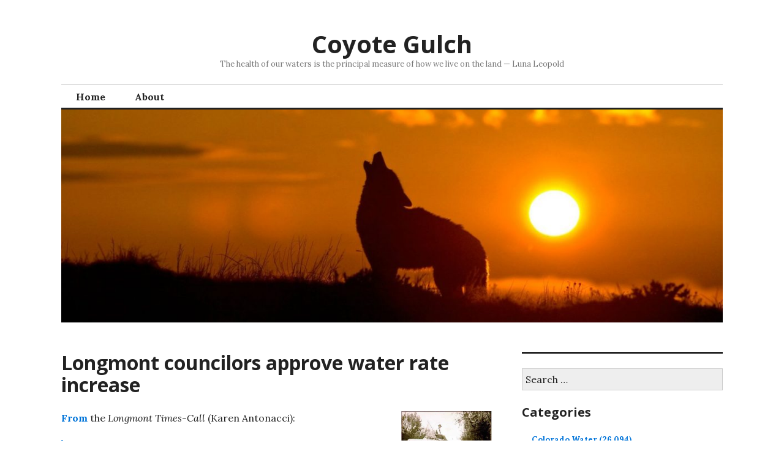

--- FILE ---
content_type: text/html; charset=UTF-8
request_url: https://coyotegulch.blog/2015/01/14/longmont-councilors-approve-water-rate-increase/
body_size: 32911
content:
<!DOCTYPE html>
<html lang="en-US">
<head>
<meta charset="UTF-8">
<meta name="viewport" content="width=device-width, initial-scale=1">
<link rel="profile" href="http://gmpg.org/xfn/11">
<link rel="pingback" href="https://coyotegulch.blog/xmlrpc.php">

<title>Longmont councilors approve water rate increase &#8211; Coyote Gulch</title>
<meta name='robots' content='max-image-preview:large' />
<link rel='dns-prefetch' href='//stats.wp.com' />
<link rel='dns-prefetch' href='//secure.gravatar.com' />
<link rel='dns-prefetch' href='//fonts-api.wp.com' />
<link rel='dns-prefetch' href='//widgets.wp.com' />
<link rel='dns-prefetch' href='//jetpack.wordpress.com' />
<link rel='dns-prefetch' href='//s0.wp.com' />
<link rel='dns-prefetch' href='//public-api.wordpress.com' />
<link rel='dns-prefetch' href='//0.gravatar.com' />
<link rel='dns-prefetch' href='//1.gravatar.com' />
<link rel='dns-prefetch' href='//2.gravatar.com' />
<link rel='dns-prefetch' href='//v0.wordpress.com' />
<link rel="alternate" type="application/rss+xml" title="Coyote Gulch &raquo; Feed" href="https://coyotegulch.blog/feed/" />
<link rel="alternate" type="application/rss+xml" title="Coyote Gulch &raquo; Comments Feed" href="https://coyotegulch.blog/comments/feed/" />
<link rel="alternate" type="application/rss+xml" title="Coyote Gulch &raquo; Longmont councilors approve water rate increase Comments Feed" href="https://coyotegulch.blog/2015/01/14/longmont-councilors-approve-water-rate-increase/feed/" />
<link rel="alternate" title="oEmbed (JSON)" type="application/json+oembed" href="https://coyotegulch.blog/wp-json/oembed/1.0/embed?url=https%3A%2F%2Fcoyotegulch.blog%2F2015%2F01%2F14%2Flongmont-councilors-approve-water-rate-increase%2F" />
<link rel="alternate" title="oEmbed (XML)" type="text/xml+oembed" href="https://coyotegulch.blog/wp-json/oembed/1.0/embed?url=https%3A%2F%2Fcoyotegulch.blog%2F2015%2F01%2F14%2Flongmont-councilors-approve-water-rate-increase%2F&#038;format=xml" />
<style id='wp-img-auto-sizes-contain-inline-css' type='text/css'>
img:is([sizes=auto i],[sizes^="auto," i]){contain-intrinsic-size:3000px 1500px}
/*# sourceURL=wp-img-auto-sizes-contain-inline-css */
</style>
<style id='wp-emoji-styles-inline-css' type='text/css'>

	img.wp-smiley, img.emoji {
		display: inline !important;
		border: none !important;
		box-shadow: none !important;
		height: 1em !important;
		width: 1em !important;
		margin: 0 0.07em !important;
		vertical-align: -0.1em !important;
		background: none !important;
		padding: 0 !important;
	}
/*# sourceURL=wp-emoji-styles-inline-css */
</style>
<style id='wp-block-library-inline-css' type='text/css'>
:root{--wp-block-synced-color:#7a00df;--wp-block-synced-color--rgb:122,0,223;--wp-bound-block-color:var(--wp-block-synced-color);--wp-editor-canvas-background:#ddd;--wp-admin-theme-color:#007cba;--wp-admin-theme-color--rgb:0,124,186;--wp-admin-theme-color-darker-10:#006ba1;--wp-admin-theme-color-darker-10--rgb:0,107,160.5;--wp-admin-theme-color-darker-20:#005a87;--wp-admin-theme-color-darker-20--rgb:0,90,135;--wp-admin-border-width-focus:2px}@media (min-resolution:192dpi){:root{--wp-admin-border-width-focus:1.5px}}.wp-element-button{cursor:pointer}:root .has-very-light-gray-background-color{background-color:#eee}:root .has-very-dark-gray-background-color{background-color:#313131}:root .has-very-light-gray-color{color:#eee}:root .has-very-dark-gray-color{color:#313131}:root .has-vivid-green-cyan-to-vivid-cyan-blue-gradient-background{background:linear-gradient(135deg,#00d084,#0693e3)}:root .has-purple-crush-gradient-background{background:linear-gradient(135deg,#34e2e4,#4721fb 50%,#ab1dfe)}:root .has-hazy-dawn-gradient-background{background:linear-gradient(135deg,#faaca8,#dad0ec)}:root .has-subdued-olive-gradient-background{background:linear-gradient(135deg,#fafae1,#67a671)}:root .has-atomic-cream-gradient-background{background:linear-gradient(135deg,#fdd79a,#004a59)}:root .has-nightshade-gradient-background{background:linear-gradient(135deg,#330968,#31cdcf)}:root .has-midnight-gradient-background{background:linear-gradient(135deg,#020381,#2874fc)}:root{--wp--preset--font-size--normal:16px;--wp--preset--font-size--huge:42px}.has-regular-font-size{font-size:1em}.has-larger-font-size{font-size:2.625em}.has-normal-font-size{font-size:var(--wp--preset--font-size--normal)}.has-huge-font-size{font-size:var(--wp--preset--font-size--huge)}:root .has-text-align-center{text-align:center}:root .has-text-align-left{text-align:left}:root .has-text-align-right{text-align:right}.has-fit-text{white-space:nowrap!important}#end-resizable-editor-section{display:none}.aligncenter{clear:both}.items-justified-left{justify-content:flex-start}.items-justified-center{justify-content:center}.items-justified-right{justify-content:flex-end}.items-justified-space-between{justify-content:space-between}.screen-reader-text{word-wrap:normal!important;border:0;clip-path:inset(50%);height:1px;margin:-1px;overflow:hidden;padding:0;position:absolute;width:1px}.screen-reader-text:focus{background-color:#ddd;clip-path:none;color:#444;display:block;font-size:1em;height:auto;left:5px;line-height:normal;padding:15px 23px 14px;text-decoration:none;top:5px;width:auto;z-index:100000}html :where(.has-border-color){border-style:solid}html :where([style*=border-top-color]){border-top-style:solid}html :where([style*=border-right-color]){border-right-style:solid}html :where([style*=border-bottom-color]){border-bottom-style:solid}html :where([style*=border-left-color]){border-left-style:solid}html :where([style*=border-width]){border-style:solid}html :where([style*=border-top-width]){border-top-style:solid}html :where([style*=border-right-width]){border-right-style:solid}html :where([style*=border-bottom-width]){border-bottom-style:solid}html :where([style*=border-left-width]){border-left-style:solid}html :where(img[class*=wp-image-]){height:auto;max-width:100%}:where(figure){margin:0 0 1em}html :where(.is-position-sticky){--wp-admin--admin-bar--position-offset:var(--wp-admin--admin-bar--height,0px)}@media screen and (max-width:600px){html :where(.is-position-sticky){--wp-admin--admin-bar--position-offset:0px}}
.has-text-align-justify{text-align:justify;}

/*# sourceURL=wp-block-library-inline-css */
</style><link rel='stylesheet' id='wp-block-group-css' href='https://coyotegulch.blog/wp-content/plugins/gutenberg/build/styles/block-library/group/style.css?ver=22.2.0' type='text/css' media='all' />
<link rel='stylesheet' id='wp-block-paragraph-css' href='https://coyotegulch.blog/wp-content/plugins/gutenberg/build/styles/block-library/paragraph/style.css?ver=22.2.0' type='text/css' media='all' />
<link rel='stylesheet' id='wp-block-heading-css' href='https://coyotegulch.blog/wp-content/plugins/gutenberg/build/styles/block-library/heading/style.css?ver=22.2.0' type='text/css' media='all' />
<style id='wp-block-image-inline-css' type='text/css'>
.wp-block-image>a,.wp-block-image>figure>a{display:inline-block}.wp-block-image img{box-sizing:border-box;height:auto;max-width:100%;vertical-align:bottom}@media not (prefers-reduced-motion){.wp-block-image img.hide{visibility:hidden}.wp-block-image img.show{animation:show-content-image .4s}}.wp-block-image[style*=border-radius] img,.wp-block-image[style*=border-radius]>a{border-radius:inherit}.wp-block-image.has-custom-border img{box-sizing:border-box}.wp-block-image.aligncenter{text-align:center}.wp-block-image.alignfull>a,.wp-block-image.alignwide>a{width:100%}.wp-block-image.alignfull img,.wp-block-image.alignwide img{height:auto;width:100%}.wp-block-image .aligncenter,.wp-block-image .alignleft,.wp-block-image .alignright,.wp-block-image.aligncenter,.wp-block-image.alignleft,.wp-block-image.alignright{display:table}.wp-block-image .aligncenter>figcaption,.wp-block-image .alignleft>figcaption,.wp-block-image .alignright>figcaption,.wp-block-image.aligncenter>figcaption,.wp-block-image.alignleft>figcaption,.wp-block-image.alignright>figcaption{caption-side:bottom;display:table-caption}.wp-block-image .alignleft{float:left;margin:.5em 1em .5em 0}.wp-block-image .alignright{float:right;margin:.5em 0 .5em 1em}.wp-block-image .aligncenter{margin-left:auto;margin-right:auto}.wp-block-image :where(figcaption){margin-bottom:1em;margin-top:.5em}.wp-block-image.is-style-circle-mask img{border-radius:9999px}@supports ((-webkit-mask-image:none) or (mask-image:none)) or (-webkit-mask-image:none){.wp-block-image.is-style-circle-mask img{border-radius:0;-webkit-mask-image:url('data:image/svg+xml;utf8,<svg viewBox="0 0 100 100" xmlns="http://www.w3.org/2000/svg"><circle cx="50" cy="50" r="50"/></svg>');mask-image:url('data:image/svg+xml;utf8,<svg viewBox="0 0 100 100" xmlns="http://www.w3.org/2000/svg"><circle cx="50" cy="50" r="50"/></svg>');mask-mode:alpha;-webkit-mask-position:center;mask-position:center;-webkit-mask-repeat:no-repeat;mask-repeat:no-repeat;-webkit-mask-size:contain;mask-size:contain}}:root :where(.wp-block-image.is-style-rounded img,.wp-block-image .is-style-rounded img){border-radius:9999px}.wp-block-image figure{margin:0}.wp-lightbox-container{display:flex;flex-direction:column;position:relative}.wp-lightbox-container img{cursor:zoom-in}.wp-lightbox-container img:hover+button{opacity:1}.wp-lightbox-container button{align-items:center;backdrop-filter:blur(16px) saturate(180%);background-color:#5a5a5a40;border:none;border-radius:4px;cursor:zoom-in;display:flex;height:20px;justify-content:center;opacity:0;padding:0;position:absolute;right:16px;text-align:center;top:16px;width:20px;z-index:100}@media not (prefers-reduced-motion){.wp-lightbox-container button{transition:opacity .2s ease}}.wp-lightbox-container button:focus-visible{outline:3px auto #5a5a5a40;outline:3px auto -webkit-focus-ring-color;outline-offset:3px}.wp-lightbox-container button:hover{cursor:pointer;opacity:1}.wp-lightbox-container button:focus{opacity:1}.wp-lightbox-container button:focus,.wp-lightbox-container button:hover,.wp-lightbox-container button:not(:hover):not(:active):not(.has-background){background-color:#5a5a5a40;border:none}.wp-lightbox-overlay{box-sizing:border-box;cursor:zoom-out;height:100vh;left:0;overflow:hidden;position:fixed;top:0;visibility:hidden;width:100%;z-index:100000}.wp-lightbox-overlay .close-button{align-items:center;cursor:pointer;display:flex;justify-content:center;min-height:40px;min-width:40px;padding:0;position:absolute;right:calc(env(safe-area-inset-right) + 16px);top:calc(env(safe-area-inset-top) + 16px);z-index:5000000}.wp-lightbox-overlay .close-button:focus,.wp-lightbox-overlay .close-button:hover,.wp-lightbox-overlay .close-button:not(:hover):not(:active):not(.has-background){background:none;border:none}.wp-lightbox-overlay .lightbox-image-container{height:var(--wp--lightbox-container-height);left:50%;overflow:hidden;position:absolute;top:50%;transform:translate(-50%,-50%);transform-origin:top left;width:var(--wp--lightbox-container-width);z-index:9999999999}.wp-lightbox-overlay .wp-block-image{align-items:center;box-sizing:border-box;display:flex;height:100%;justify-content:center;margin:0;position:relative;transform-origin:0 0;width:100%;z-index:3000000}.wp-lightbox-overlay .wp-block-image img{height:var(--wp--lightbox-image-height);min-height:var(--wp--lightbox-image-height);min-width:var(--wp--lightbox-image-width);width:var(--wp--lightbox-image-width)}.wp-lightbox-overlay .wp-block-image figcaption{display:none}.wp-lightbox-overlay button{background:none;border:none}.wp-lightbox-overlay .scrim{background-color:#fff;height:100%;opacity:.9;position:absolute;width:100%;z-index:2000000}.wp-lightbox-overlay.active{visibility:visible}@media not (prefers-reduced-motion){.wp-lightbox-overlay.active{animation:turn-on-visibility .25s both}.wp-lightbox-overlay.active img{animation:turn-on-visibility .35s both}.wp-lightbox-overlay.show-closing-animation:not(.active){animation:turn-off-visibility .35s both}.wp-lightbox-overlay.show-closing-animation:not(.active) img{animation:turn-off-visibility .25s both}.wp-lightbox-overlay.zoom.active{animation:none;opacity:1;visibility:visible}.wp-lightbox-overlay.zoom.active .lightbox-image-container{animation:lightbox-zoom-in .4s}.wp-lightbox-overlay.zoom.active .lightbox-image-container img{animation:none}.wp-lightbox-overlay.zoom.active .scrim{animation:turn-on-visibility .4s forwards}.wp-lightbox-overlay.zoom.show-closing-animation:not(.active){animation:none}.wp-lightbox-overlay.zoom.show-closing-animation:not(.active) .lightbox-image-container{animation:lightbox-zoom-out .4s}.wp-lightbox-overlay.zoom.show-closing-animation:not(.active) .lightbox-image-container img{animation:none}.wp-lightbox-overlay.zoom.show-closing-animation:not(.active) .scrim{animation:turn-off-visibility .4s forwards}}@keyframes show-content-image{0%{visibility:hidden}99%{visibility:hidden}to{visibility:visible}}@keyframes turn-on-visibility{0%{opacity:0}to{opacity:1}}@keyframes turn-off-visibility{0%{opacity:1;visibility:visible}99%{opacity:0;visibility:visible}to{opacity:0;visibility:hidden}}@keyframes lightbox-zoom-in{0%{transform:translate(calc((-100vw + var(--wp--lightbox-scrollbar-width))/2 + var(--wp--lightbox-initial-left-position)),calc(-50vh + var(--wp--lightbox-initial-top-position))) scale(var(--wp--lightbox-scale))}to{transform:translate(-50%,-50%) scale(1)}}@keyframes lightbox-zoom-out{0%{transform:translate(-50%,-50%) scale(1);visibility:visible}99%{visibility:visible}to{transform:translate(calc((-100vw + var(--wp--lightbox-scrollbar-width))/2 + var(--wp--lightbox-initial-left-position)),calc(-50vh + var(--wp--lightbox-initial-top-position))) scale(var(--wp--lightbox-scale));visibility:hidden}}
/*# sourceURL=https://coyotegulch.blog/wp-content/plugins/gutenberg/build/styles/block-library/image/style.css */
</style>
<style id='global-styles-inline-css' type='text/css'>
:root{--wp--preset--aspect-ratio--square: 1;--wp--preset--aspect-ratio--4-3: 4/3;--wp--preset--aspect-ratio--3-4: 3/4;--wp--preset--aspect-ratio--3-2: 3/2;--wp--preset--aspect-ratio--2-3: 2/3;--wp--preset--aspect-ratio--16-9: 16/9;--wp--preset--aspect-ratio--9-16: 9/16;--wp--preset--color--black: #000000;--wp--preset--color--cyan-bluish-gray: #abb8c3;--wp--preset--color--white: #ffffff;--wp--preset--color--pale-pink: #f78da7;--wp--preset--color--vivid-red: #cf2e2e;--wp--preset--color--luminous-vivid-orange: #ff6900;--wp--preset--color--luminous-vivid-amber: #fcb900;--wp--preset--color--light-green-cyan: #7bdcb5;--wp--preset--color--vivid-green-cyan: #00d084;--wp--preset--color--pale-cyan-blue: #8ed1fc;--wp--preset--color--vivid-cyan-blue: #0693e3;--wp--preset--color--vivid-purple: #9b51e0;--wp--preset--gradient--vivid-cyan-blue-to-vivid-purple: linear-gradient(135deg,rgb(6,147,227) 0%,rgb(155,81,224) 100%);--wp--preset--gradient--light-green-cyan-to-vivid-green-cyan: linear-gradient(135deg,rgb(122,220,180) 0%,rgb(0,208,130) 100%);--wp--preset--gradient--luminous-vivid-amber-to-luminous-vivid-orange: linear-gradient(135deg,rgb(252,185,0) 0%,rgb(255,105,0) 100%);--wp--preset--gradient--luminous-vivid-orange-to-vivid-red: linear-gradient(135deg,rgb(255,105,0) 0%,rgb(207,46,46) 100%);--wp--preset--gradient--very-light-gray-to-cyan-bluish-gray: linear-gradient(135deg,rgb(238,238,238) 0%,rgb(169,184,195) 100%);--wp--preset--gradient--cool-to-warm-spectrum: linear-gradient(135deg,rgb(74,234,220) 0%,rgb(151,120,209) 20%,rgb(207,42,186) 40%,rgb(238,44,130) 60%,rgb(251,105,98) 80%,rgb(254,248,76) 100%);--wp--preset--gradient--blush-light-purple: linear-gradient(135deg,rgb(255,206,236) 0%,rgb(152,150,240) 100%);--wp--preset--gradient--blush-bordeaux: linear-gradient(135deg,rgb(254,205,165) 0%,rgb(254,45,45) 50%,rgb(107,0,62) 100%);--wp--preset--gradient--luminous-dusk: linear-gradient(135deg,rgb(255,203,112) 0%,rgb(199,81,192) 50%,rgb(65,88,208) 100%);--wp--preset--gradient--pale-ocean: linear-gradient(135deg,rgb(255,245,203) 0%,rgb(182,227,212) 50%,rgb(51,167,181) 100%);--wp--preset--gradient--electric-grass: linear-gradient(135deg,rgb(202,248,128) 0%,rgb(113,206,126) 100%);--wp--preset--gradient--midnight: linear-gradient(135deg,rgb(2,3,129) 0%,rgb(40,116,252) 100%);--wp--preset--font-size--small: 13px;--wp--preset--font-size--medium: 20px;--wp--preset--font-size--large: 36px;--wp--preset--font-size--x-large: 42px;--wp--preset--font-family--albert-sans: 'Albert Sans', sans-serif;--wp--preset--font-family--alegreya: Alegreya, serif;--wp--preset--font-family--arvo: Arvo, serif;--wp--preset--font-family--bodoni-moda: 'Bodoni Moda', serif;--wp--preset--font-family--bricolage-grotesque: 'Bricolage Grotesque', sans-serif;--wp--preset--font-family--cabin: Cabin, sans-serif;--wp--preset--font-family--chivo: Chivo, sans-serif;--wp--preset--font-family--commissioner: Commissioner, sans-serif;--wp--preset--font-family--cormorant: Cormorant, serif;--wp--preset--font-family--courier-prime: 'Courier Prime', monospace;--wp--preset--font-family--crimson-pro: 'Crimson Pro', serif;--wp--preset--font-family--dm-mono: 'DM Mono', monospace;--wp--preset--font-family--dm-sans: 'DM Sans', sans-serif;--wp--preset--font-family--dm-serif-display: 'DM Serif Display', serif;--wp--preset--font-family--domine: Domine, serif;--wp--preset--font-family--eb-garamond: 'EB Garamond', serif;--wp--preset--font-family--epilogue: Epilogue, sans-serif;--wp--preset--font-family--fahkwang: Fahkwang, sans-serif;--wp--preset--font-family--figtree: Figtree, sans-serif;--wp--preset--font-family--fira-sans: 'Fira Sans', sans-serif;--wp--preset--font-family--fjalla-one: 'Fjalla One', sans-serif;--wp--preset--font-family--fraunces: Fraunces, serif;--wp--preset--font-family--gabarito: Gabarito, system-ui;--wp--preset--font-family--ibm-plex-mono: 'IBM Plex Mono', monospace;--wp--preset--font-family--ibm-plex-sans: 'IBM Plex Sans', sans-serif;--wp--preset--font-family--ibarra-real-nova: 'Ibarra Real Nova', serif;--wp--preset--font-family--instrument-serif: 'Instrument Serif', serif;--wp--preset--font-family--inter: Inter, sans-serif;--wp--preset--font-family--josefin-sans: 'Josefin Sans', sans-serif;--wp--preset--font-family--jost: Jost, sans-serif;--wp--preset--font-family--libre-baskerville: 'Libre Baskerville', serif;--wp--preset--font-family--libre-franklin: 'Libre Franklin', sans-serif;--wp--preset--font-family--literata: Literata, serif;--wp--preset--font-family--lora: Lora, serif;--wp--preset--font-family--merriweather: Merriweather, serif;--wp--preset--font-family--montserrat: Montserrat, sans-serif;--wp--preset--font-family--newsreader: Newsreader, serif;--wp--preset--font-family--noto-sans-mono: 'Noto Sans Mono', sans-serif;--wp--preset--font-family--nunito: Nunito, sans-serif;--wp--preset--font-family--open-sans: 'Open Sans', sans-serif;--wp--preset--font-family--overpass: Overpass, sans-serif;--wp--preset--font-family--pt-serif: 'PT Serif', serif;--wp--preset--font-family--petrona: Petrona, serif;--wp--preset--font-family--piazzolla: Piazzolla, serif;--wp--preset--font-family--playfair-display: 'Playfair Display', serif;--wp--preset--font-family--plus-jakarta-sans: 'Plus Jakarta Sans', sans-serif;--wp--preset--font-family--poppins: Poppins, sans-serif;--wp--preset--font-family--raleway: Raleway, sans-serif;--wp--preset--font-family--roboto: Roboto, sans-serif;--wp--preset--font-family--roboto-slab: 'Roboto Slab', serif;--wp--preset--font-family--rubik: Rubik, sans-serif;--wp--preset--font-family--rufina: Rufina, serif;--wp--preset--font-family--sora: Sora, sans-serif;--wp--preset--font-family--source-sans-3: 'Source Sans 3', sans-serif;--wp--preset--font-family--source-serif-4: 'Source Serif 4', serif;--wp--preset--font-family--space-mono: 'Space Mono', monospace;--wp--preset--font-family--syne: Syne, sans-serif;--wp--preset--font-family--texturina: Texturina, serif;--wp--preset--font-family--urbanist: Urbanist, sans-serif;--wp--preset--font-family--work-sans: 'Work Sans', sans-serif;--wp--preset--spacing--20: 0.44rem;--wp--preset--spacing--30: 0.67rem;--wp--preset--spacing--40: 1rem;--wp--preset--spacing--50: 1.5rem;--wp--preset--spacing--60: 2.25rem;--wp--preset--spacing--70: 3.38rem;--wp--preset--spacing--80: 5.06rem;--wp--preset--shadow--natural: 6px 6px 9px rgba(0, 0, 0, 0.2);--wp--preset--shadow--deep: 12px 12px 50px rgba(0, 0, 0, 0.4);--wp--preset--shadow--sharp: 6px 6px 0px rgba(0, 0, 0, 0.2);--wp--preset--shadow--outlined: 6px 6px 0px -3px rgb(255, 255, 255), 6px 6px rgb(0, 0, 0);--wp--preset--shadow--crisp: 6px 6px 0px rgb(0, 0, 0);}:where(.is-layout-flex){gap: 0.5em;}:where(.is-layout-grid){gap: 0.5em;}body .is-layout-flex{display: flex;}.is-layout-flex{flex-wrap: wrap;align-items: center;}.is-layout-flex > :is(*, div){margin: 0;}body .is-layout-grid{display: grid;}.is-layout-grid > :is(*, div){margin: 0;}:where(.wp-block-columns.is-layout-flex){gap: 2em;}:where(.wp-block-columns.is-layout-grid){gap: 2em;}:where(.wp-block-post-template.is-layout-flex){gap: 1.25em;}:where(.wp-block-post-template.is-layout-grid){gap: 1.25em;}.has-black-color{color: var(--wp--preset--color--black) !important;}.has-cyan-bluish-gray-color{color: var(--wp--preset--color--cyan-bluish-gray) !important;}.has-white-color{color: var(--wp--preset--color--white) !important;}.has-pale-pink-color{color: var(--wp--preset--color--pale-pink) !important;}.has-vivid-red-color{color: var(--wp--preset--color--vivid-red) !important;}.has-luminous-vivid-orange-color{color: var(--wp--preset--color--luminous-vivid-orange) !important;}.has-luminous-vivid-amber-color{color: var(--wp--preset--color--luminous-vivid-amber) !important;}.has-light-green-cyan-color{color: var(--wp--preset--color--light-green-cyan) !important;}.has-vivid-green-cyan-color{color: var(--wp--preset--color--vivid-green-cyan) !important;}.has-pale-cyan-blue-color{color: var(--wp--preset--color--pale-cyan-blue) !important;}.has-vivid-cyan-blue-color{color: var(--wp--preset--color--vivid-cyan-blue) !important;}.has-vivid-purple-color{color: var(--wp--preset--color--vivid-purple) !important;}.has-black-background-color{background-color: var(--wp--preset--color--black) !important;}.has-cyan-bluish-gray-background-color{background-color: var(--wp--preset--color--cyan-bluish-gray) !important;}.has-white-background-color{background-color: var(--wp--preset--color--white) !important;}.has-pale-pink-background-color{background-color: var(--wp--preset--color--pale-pink) !important;}.has-vivid-red-background-color{background-color: var(--wp--preset--color--vivid-red) !important;}.has-luminous-vivid-orange-background-color{background-color: var(--wp--preset--color--luminous-vivid-orange) !important;}.has-luminous-vivid-amber-background-color{background-color: var(--wp--preset--color--luminous-vivid-amber) !important;}.has-light-green-cyan-background-color{background-color: var(--wp--preset--color--light-green-cyan) !important;}.has-vivid-green-cyan-background-color{background-color: var(--wp--preset--color--vivid-green-cyan) !important;}.has-pale-cyan-blue-background-color{background-color: var(--wp--preset--color--pale-cyan-blue) !important;}.has-vivid-cyan-blue-background-color{background-color: var(--wp--preset--color--vivid-cyan-blue) !important;}.has-vivid-purple-background-color{background-color: var(--wp--preset--color--vivid-purple) !important;}.has-black-border-color{border-color: var(--wp--preset--color--black) !important;}.has-cyan-bluish-gray-border-color{border-color: var(--wp--preset--color--cyan-bluish-gray) !important;}.has-white-border-color{border-color: var(--wp--preset--color--white) !important;}.has-pale-pink-border-color{border-color: var(--wp--preset--color--pale-pink) !important;}.has-vivid-red-border-color{border-color: var(--wp--preset--color--vivid-red) !important;}.has-luminous-vivid-orange-border-color{border-color: var(--wp--preset--color--luminous-vivid-orange) !important;}.has-luminous-vivid-amber-border-color{border-color: var(--wp--preset--color--luminous-vivid-amber) !important;}.has-light-green-cyan-border-color{border-color: var(--wp--preset--color--light-green-cyan) !important;}.has-vivid-green-cyan-border-color{border-color: var(--wp--preset--color--vivid-green-cyan) !important;}.has-pale-cyan-blue-border-color{border-color: var(--wp--preset--color--pale-cyan-blue) !important;}.has-vivid-cyan-blue-border-color{border-color: var(--wp--preset--color--vivid-cyan-blue) !important;}.has-vivid-purple-border-color{border-color: var(--wp--preset--color--vivid-purple) !important;}.has-vivid-cyan-blue-to-vivid-purple-gradient-background{background: var(--wp--preset--gradient--vivid-cyan-blue-to-vivid-purple) !important;}.has-light-green-cyan-to-vivid-green-cyan-gradient-background{background: var(--wp--preset--gradient--light-green-cyan-to-vivid-green-cyan) !important;}.has-luminous-vivid-amber-to-luminous-vivid-orange-gradient-background{background: var(--wp--preset--gradient--luminous-vivid-amber-to-luminous-vivid-orange) !important;}.has-luminous-vivid-orange-to-vivid-red-gradient-background{background: var(--wp--preset--gradient--luminous-vivid-orange-to-vivid-red) !important;}.has-very-light-gray-to-cyan-bluish-gray-gradient-background{background: var(--wp--preset--gradient--very-light-gray-to-cyan-bluish-gray) !important;}.has-cool-to-warm-spectrum-gradient-background{background: var(--wp--preset--gradient--cool-to-warm-spectrum) !important;}.has-blush-light-purple-gradient-background{background: var(--wp--preset--gradient--blush-light-purple) !important;}.has-blush-bordeaux-gradient-background{background: var(--wp--preset--gradient--blush-bordeaux) !important;}.has-luminous-dusk-gradient-background{background: var(--wp--preset--gradient--luminous-dusk) !important;}.has-pale-ocean-gradient-background{background: var(--wp--preset--gradient--pale-ocean) !important;}.has-electric-grass-gradient-background{background: var(--wp--preset--gradient--electric-grass) !important;}.has-midnight-gradient-background{background: var(--wp--preset--gradient--midnight) !important;}.has-small-font-size{font-size: var(--wp--preset--font-size--small) !important;}.has-medium-font-size{font-size: var(--wp--preset--font-size--medium) !important;}.has-large-font-size{font-size: var(--wp--preset--font-size--large) !important;}.has-x-large-font-size{font-size: var(--wp--preset--font-size--x-large) !important;}.has-albert-sans-font-family{font-family: var(--wp--preset--font-family--albert-sans) !important;}.has-alegreya-font-family{font-family: var(--wp--preset--font-family--alegreya) !important;}.has-arvo-font-family{font-family: var(--wp--preset--font-family--arvo) !important;}.has-bodoni-moda-font-family{font-family: var(--wp--preset--font-family--bodoni-moda) !important;}.has-bricolage-grotesque-font-family{font-family: var(--wp--preset--font-family--bricolage-grotesque) !important;}.has-cabin-font-family{font-family: var(--wp--preset--font-family--cabin) !important;}.has-chivo-font-family{font-family: var(--wp--preset--font-family--chivo) !important;}.has-commissioner-font-family{font-family: var(--wp--preset--font-family--commissioner) !important;}.has-cormorant-font-family{font-family: var(--wp--preset--font-family--cormorant) !important;}.has-courier-prime-font-family{font-family: var(--wp--preset--font-family--courier-prime) !important;}.has-crimson-pro-font-family{font-family: var(--wp--preset--font-family--crimson-pro) !important;}.has-dm-mono-font-family{font-family: var(--wp--preset--font-family--dm-mono) !important;}.has-dm-sans-font-family{font-family: var(--wp--preset--font-family--dm-sans) !important;}.has-dm-serif-display-font-family{font-family: var(--wp--preset--font-family--dm-serif-display) !important;}.has-domine-font-family{font-family: var(--wp--preset--font-family--domine) !important;}.has-eb-garamond-font-family{font-family: var(--wp--preset--font-family--eb-garamond) !important;}.has-epilogue-font-family{font-family: var(--wp--preset--font-family--epilogue) !important;}.has-fahkwang-font-family{font-family: var(--wp--preset--font-family--fahkwang) !important;}.has-figtree-font-family{font-family: var(--wp--preset--font-family--figtree) !important;}.has-fira-sans-font-family{font-family: var(--wp--preset--font-family--fira-sans) !important;}.has-fjalla-one-font-family{font-family: var(--wp--preset--font-family--fjalla-one) !important;}.has-fraunces-font-family{font-family: var(--wp--preset--font-family--fraunces) !important;}.has-gabarito-font-family{font-family: var(--wp--preset--font-family--gabarito) !important;}.has-ibm-plex-mono-font-family{font-family: var(--wp--preset--font-family--ibm-plex-mono) !important;}.has-ibm-plex-sans-font-family{font-family: var(--wp--preset--font-family--ibm-plex-sans) !important;}.has-ibarra-real-nova-font-family{font-family: var(--wp--preset--font-family--ibarra-real-nova) !important;}.has-instrument-serif-font-family{font-family: var(--wp--preset--font-family--instrument-serif) !important;}.has-inter-font-family{font-family: var(--wp--preset--font-family--inter) !important;}.has-josefin-sans-font-family{font-family: var(--wp--preset--font-family--josefin-sans) !important;}.has-jost-font-family{font-family: var(--wp--preset--font-family--jost) !important;}.has-libre-baskerville-font-family{font-family: var(--wp--preset--font-family--libre-baskerville) !important;}.has-libre-franklin-font-family{font-family: var(--wp--preset--font-family--libre-franklin) !important;}.has-literata-font-family{font-family: var(--wp--preset--font-family--literata) !important;}.has-lora-font-family{font-family: var(--wp--preset--font-family--lora) !important;}.has-merriweather-font-family{font-family: var(--wp--preset--font-family--merriweather) !important;}.has-montserrat-font-family{font-family: var(--wp--preset--font-family--montserrat) !important;}.has-newsreader-font-family{font-family: var(--wp--preset--font-family--newsreader) !important;}.has-noto-sans-mono-font-family{font-family: var(--wp--preset--font-family--noto-sans-mono) !important;}.has-nunito-font-family{font-family: var(--wp--preset--font-family--nunito) !important;}.has-open-sans-font-family{font-family: var(--wp--preset--font-family--open-sans) !important;}.has-overpass-font-family{font-family: var(--wp--preset--font-family--overpass) !important;}.has-pt-serif-font-family{font-family: var(--wp--preset--font-family--pt-serif) !important;}.has-petrona-font-family{font-family: var(--wp--preset--font-family--petrona) !important;}.has-piazzolla-font-family{font-family: var(--wp--preset--font-family--piazzolla) !important;}.has-playfair-display-font-family{font-family: var(--wp--preset--font-family--playfair-display) !important;}.has-plus-jakarta-sans-font-family{font-family: var(--wp--preset--font-family--plus-jakarta-sans) !important;}.has-poppins-font-family{font-family: var(--wp--preset--font-family--poppins) !important;}.has-raleway-font-family{font-family: var(--wp--preset--font-family--raleway) !important;}.has-roboto-font-family{font-family: var(--wp--preset--font-family--roboto) !important;}.has-roboto-slab-font-family{font-family: var(--wp--preset--font-family--roboto-slab) !important;}.has-rubik-font-family{font-family: var(--wp--preset--font-family--rubik) !important;}.has-rufina-font-family{font-family: var(--wp--preset--font-family--rufina) !important;}.has-sora-font-family{font-family: var(--wp--preset--font-family--sora) !important;}.has-source-sans-3-font-family{font-family: var(--wp--preset--font-family--source-sans-3) !important;}.has-source-serif-4-font-family{font-family: var(--wp--preset--font-family--source-serif-4) !important;}.has-space-mono-font-family{font-family: var(--wp--preset--font-family--space-mono) !important;}.has-syne-font-family{font-family: var(--wp--preset--font-family--syne) !important;}.has-texturina-font-family{font-family: var(--wp--preset--font-family--texturina) !important;}.has-urbanist-font-family{font-family: var(--wp--preset--font-family--urbanist) !important;}.has-work-sans-font-family{font-family: var(--wp--preset--font-family--work-sans) !important;}
/*# sourceURL=global-styles-inline-css */
</style>

<style id='classic-theme-styles-inline-css' type='text/css'>
/*! This file is auto-generated */
.wp-block-button__link{color:#fff;background-color:#32373c;border-radius:9999px;box-shadow:none;text-decoration:none;padding:calc(.667em + 2px) calc(1.333em + 2px);font-size:1.125em}.wp-block-file__button{background:#32373c;color:#fff;text-decoration:none}
/*# sourceURL=/wp-includes/css/classic-themes.min.css */
</style>
<link rel='stylesheet' id='jetpack-instant-search-css' href='https://coyotegulch.blog/wp-content/plugins/jetpack/jetpack_vendor/automattic/jetpack-search/build/instant-search/jp-search.chunk-main-payload.css?minify=false&#038;ver=75be4b99af5da8e881da' type='text/css' media='all' />
<link rel='stylesheet' id='genericons-css' href='https://coyotegulch.blog/wp-content/plugins/jetpack/_inc/genericons/genericons/genericons.css?ver=3.1' type='text/css' media='all' />
<link rel='stylesheet' id='colinear-open-sans-lora-css' href='https://fonts-api.wp.com/css?family=Open+Sans%3A400%2C700%2C400italic%2C700italic%7CLora%3A400%2C700%2C400italic%2C700italic&#038;subset=latin%2Clatin-ext&#038;ver=6.9' type='text/css' media='all' />
<link rel='stylesheet' id='colinear-inconsolata-css' href='https://fonts-api.wp.com/css?family=Inconsolata%3A400%2C+700&#038;subset=latin%2Clatin-ext&#038;ver=6.9' type='text/css' media='all' />
<link rel='stylesheet' id='colinear-style-css' href='https://coyotegulch.blog/wp-content/themes/colinear/style.css?ver=6.9' type='text/css' media='all' />
<style id='colinear-style-inline-css' type='text/css'>
.tags-links { clip: rect(1px, 1px, 1px, 1px); height: 1px; position: absolute; overflow: hidden; width: 1px; }
/*# sourceURL=colinear-style-inline-css */
</style>
<link rel='stylesheet' id='subscription-modal-css-css' href='https://coyotegulch.blog/wp-content/plugins/jetpack/modules/comments/subscription-modal-on-comment/subscription-modal.css?ver=15.5-a.3' type='text/css' media='all' />
<link rel='stylesheet' id='jetpack_likes-css' href='https://coyotegulch.blog/wp-content/plugins/jetpack/modules/likes/style.css?ver=15.5-a.3' type='text/css' media='all' />
<link rel='stylesheet' id='colinear-wpcom-css' href='https://coyotegulch.blog/wp-content/themes/colinear/inc/style-wpcom.css?ver=6.9' type='text/css' media='all' />
<style id='jetpack-global-styles-frontend-style-inline-css' type='text/css'>
:root { --font-headings: unset; --font-base: unset; --font-headings-default: -apple-system,BlinkMacSystemFont,"Segoe UI",Roboto,Oxygen-Sans,Ubuntu,Cantarell,"Helvetica Neue",sans-serif; --font-base-default: -apple-system,BlinkMacSystemFont,"Segoe UI",Roboto,Oxygen-Sans,Ubuntu,Cantarell,"Helvetica Neue",sans-serif;}
/*# sourceURL=jetpack-global-styles-frontend-style-inline-css */
</style>
<link rel='stylesheet' id='sharedaddy-css' href='https://coyotegulch.blog/wp-content/plugins/jetpack/modules/sharedaddy/sharing.css?ver=15.5-a.3' type='text/css' media='all' />
<link rel='stylesheet' id='social-logos-css' href='https://coyotegulch.blog/wp-content/plugins/jetpack/_inc/social-logos/social-logos.min.css?ver=15.5-a.3' type='text/css' media='all' />
<script type="text/javascript" id="jetpack-mu-wpcom-settings-js-before">
/* <![CDATA[ */
var JETPACK_MU_WPCOM_SETTINGS = {"assetsUrl":"https://coyotegulch.blog/wp-content/mu-plugins/wpcomsh/jetpack_vendor/automattic/jetpack-mu-wpcom/src/build/"};
//# sourceURL=jetpack-mu-wpcom-settings-js-before
/* ]]> */
</script>
<script type="text/javascript" src="https://coyotegulch.blog/wp-includes/js/jquery/jquery.min.js?ver=3.7.1" id="jquery-core-js"></script>
<script type="text/javascript" src="https://coyotegulch.blog/wp-includes/js/jquery/jquery-migrate.min.js?ver=3.4.1" id="jquery-migrate-js"></script>
<link rel="https://api.w.org/" href="https://coyotegulch.blog/wp-json/" /><link rel="alternate" title="JSON" type="application/json" href="https://coyotegulch.blog/wp-json/wp/v2/posts/58870" /><link rel="EditURI" type="application/rsd+xml" title="RSD" href="https://coyotegulch.blog/xmlrpc.php?rsd" />

<link rel="canonical" href="https://coyotegulch.blog/2015/01/14/longmont-councilors-approve-water-rate-increase/" />
<link rel='shortlink' href='https://wp.me/p9nEF-fjw' />
	<style>img#wpstats{display:none}</style>
		<meta name="description" content="From the Longmont Times-Call (Karen Antonacci): The city council also voted unanimously to pass an ordinance raising water rates with discussion asking the public to understand the decision. Bagley said he received a couple of phone calls from concerned senior citizens of Longmont about raising the water rates and asked Barb McGrane from the city&#039;s&hellip;" />

<!-- Jetpack Open Graph Tags -->
<meta property="og:type" content="article" />
<meta property="og:title" content="Longmont councilors approve water rate increase" />
<meta property="og:url" content="https://coyotegulch.blog/2015/01/14/longmont-councilors-approve-water-rate-increase/" />
<meta property="og:description" content="From the Longmont Times-Call (Karen Antonacci): The city council also voted unanimously to pass an ordinance raising water rates with discussion asking the public to understand the decision. Bagley…" />
<meta property="article:published_time" content="2015-01-14T13:06:44+00:00" />
<meta property="article:modified_time" content="2015-01-14T13:06:44+00:00" />
<meta property="og:site_name" content="Coyote Gulch" />
<meta property="og:image" content="https://coyotegulch.blog/wp-content/uploads/2012/03/waterhaulerearlylongmont.jpg" />
<meta property="og:image:width" content="441" />
<meta property="og:image:height" content="389" />
<meta property="og:image:alt" content="" />
<meta property="og:locale" content="en_US" />
<meta name="twitter:text:title" content="Longmont councilors approve water rate increase" />
<meta name="twitter:image" content="https://coyotegulch.blog/wp-content/uploads/2012/03/waterhaulerearlylongmont.jpg?w=640" />
<meta name="twitter:card" content="summary_large_image" />

<!-- End Jetpack Open Graph Tags -->
<link rel="icon" href="https://s0.wp.com/i/webclip.png" sizes="32x32" />
<link rel="icon" href="https://s0.wp.com/i/webclip.png" sizes="192x192" />
<link rel="apple-touch-icon" href="https://s0.wp.com/i/webclip.png" />
<meta name="msapplication-TileImage" content="https://s0.wp.com/i/webclip.png" />
<link rel='stylesheet' id='jetpack-swiper-library-css' href='https://coyotegulch.blog/wp-content/plugins/jetpack/_inc/blocks/swiper.css?ver=15.5-a.3' type='text/css' media='all' />
<link rel='stylesheet' id='jetpack-carousel-css' href='https://coyotegulch.blog/wp-content/plugins/jetpack/modules/carousel/jetpack-carousel.css?ver=15.5-a.3' type='text/css' media='all' />
<style id='jetpack-block-subscriptions-inline-css' type='text/css'>
.is-style-compact .is-not-subscriber .wp-block-button__link,.is-style-compact .is-not-subscriber .wp-block-jetpack-subscriptions__button{border-end-start-radius:0!important;border-start-start-radius:0!important;margin-inline-start:0!important}.is-style-compact .is-not-subscriber .components-text-control__input,.is-style-compact .is-not-subscriber p#subscribe-email input[type=email]{border-end-end-radius:0!important;border-start-end-radius:0!important}.is-style-compact:not(.wp-block-jetpack-subscriptions__use-newline) .components-text-control__input{border-inline-end-width:0!important}.wp-block-jetpack-subscriptions.wp-block-jetpack-subscriptions__supports-newline .wp-block-jetpack-subscriptions__form-container{display:flex;flex-direction:column}.wp-block-jetpack-subscriptions.wp-block-jetpack-subscriptions__supports-newline:not(.wp-block-jetpack-subscriptions__use-newline) .is-not-subscriber .wp-block-jetpack-subscriptions__form-elements{align-items:flex-start;display:flex}.wp-block-jetpack-subscriptions.wp-block-jetpack-subscriptions__supports-newline:not(.wp-block-jetpack-subscriptions__use-newline) p#subscribe-submit{display:flex;justify-content:center}.wp-block-jetpack-subscriptions.wp-block-jetpack-subscriptions__supports-newline .wp-block-jetpack-subscriptions__form .wp-block-jetpack-subscriptions__button,.wp-block-jetpack-subscriptions.wp-block-jetpack-subscriptions__supports-newline .wp-block-jetpack-subscriptions__form .wp-block-jetpack-subscriptions__textfield .components-text-control__input,.wp-block-jetpack-subscriptions.wp-block-jetpack-subscriptions__supports-newline .wp-block-jetpack-subscriptions__form button,.wp-block-jetpack-subscriptions.wp-block-jetpack-subscriptions__supports-newline .wp-block-jetpack-subscriptions__form input[type=email],.wp-block-jetpack-subscriptions.wp-block-jetpack-subscriptions__supports-newline form .wp-block-jetpack-subscriptions__button,.wp-block-jetpack-subscriptions.wp-block-jetpack-subscriptions__supports-newline form .wp-block-jetpack-subscriptions__textfield .components-text-control__input,.wp-block-jetpack-subscriptions.wp-block-jetpack-subscriptions__supports-newline form button,.wp-block-jetpack-subscriptions.wp-block-jetpack-subscriptions__supports-newline form input[type=email]{box-sizing:border-box;cursor:pointer;line-height:1.3;min-width:auto!important;white-space:nowrap!important}.wp-block-jetpack-subscriptions.wp-block-jetpack-subscriptions__supports-newline .wp-block-jetpack-subscriptions__form input[type=email]::placeholder,.wp-block-jetpack-subscriptions.wp-block-jetpack-subscriptions__supports-newline .wp-block-jetpack-subscriptions__form input[type=email]:disabled,.wp-block-jetpack-subscriptions.wp-block-jetpack-subscriptions__supports-newline form input[type=email]::placeholder,.wp-block-jetpack-subscriptions.wp-block-jetpack-subscriptions__supports-newline form input[type=email]:disabled{color:currentColor;opacity:.5}.wp-block-jetpack-subscriptions.wp-block-jetpack-subscriptions__supports-newline .wp-block-jetpack-subscriptions__form .wp-block-jetpack-subscriptions__button,.wp-block-jetpack-subscriptions.wp-block-jetpack-subscriptions__supports-newline .wp-block-jetpack-subscriptions__form button,.wp-block-jetpack-subscriptions.wp-block-jetpack-subscriptions__supports-newline form .wp-block-jetpack-subscriptions__button,.wp-block-jetpack-subscriptions.wp-block-jetpack-subscriptions__supports-newline form button{border-color:#0000;border-style:solid}.wp-block-jetpack-subscriptions.wp-block-jetpack-subscriptions__supports-newline .wp-block-jetpack-subscriptions__form .wp-block-jetpack-subscriptions__textfield,.wp-block-jetpack-subscriptions.wp-block-jetpack-subscriptions__supports-newline .wp-block-jetpack-subscriptions__form p#subscribe-email,.wp-block-jetpack-subscriptions.wp-block-jetpack-subscriptions__supports-newline form .wp-block-jetpack-subscriptions__textfield,.wp-block-jetpack-subscriptions.wp-block-jetpack-subscriptions__supports-newline form p#subscribe-email{background:#0000;flex-grow:1}.wp-block-jetpack-subscriptions.wp-block-jetpack-subscriptions__supports-newline .wp-block-jetpack-subscriptions__form .wp-block-jetpack-subscriptions__textfield .components-base-control__field,.wp-block-jetpack-subscriptions.wp-block-jetpack-subscriptions__supports-newline .wp-block-jetpack-subscriptions__form .wp-block-jetpack-subscriptions__textfield .components-text-control__input,.wp-block-jetpack-subscriptions.wp-block-jetpack-subscriptions__supports-newline .wp-block-jetpack-subscriptions__form .wp-block-jetpack-subscriptions__textfield input[type=email],.wp-block-jetpack-subscriptions.wp-block-jetpack-subscriptions__supports-newline .wp-block-jetpack-subscriptions__form p#subscribe-email .components-base-control__field,.wp-block-jetpack-subscriptions.wp-block-jetpack-subscriptions__supports-newline .wp-block-jetpack-subscriptions__form p#subscribe-email .components-text-control__input,.wp-block-jetpack-subscriptions.wp-block-jetpack-subscriptions__supports-newline .wp-block-jetpack-subscriptions__form p#subscribe-email input[type=email],.wp-block-jetpack-subscriptions.wp-block-jetpack-subscriptions__supports-newline form .wp-block-jetpack-subscriptions__textfield .components-base-control__field,.wp-block-jetpack-subscriptions.wp-block-jetpack-subscriptions__supports-newline form .wp-block-jetpack-subscriptions__textfield .components-text-control__input,.wp-block-jetpack-subscriptions.wp-block-jetpack-subscriptions__supports-newline form .wp-block-jetpack-subscriptions__textfield input[type=email],.wp-block-jetpack-subscriptions.wp-block-jetpack-subscriptions__supports-newline form p#subscribe-email .components-base-control__field,.wp-block-jetpack-subscriptions.wp-block-jetpack-subscriptions__supports-newline form p#subscribe-email .components-text-control__input,.wp-block-jetpack-subscriptions.wp-block-jetpack-subscriptions__supports-newline form p#subscribe-email input[type=email]{height:auto;margin:0;width:100%}.wp-block-jetpack-subscriptions.wp-block-jetpack-subscriptions__supports-newline .wp-block-jetpack-subscriptions__form p#subscribe-email,.wp-block-jetpack-subscriptions.wp-block-jetpack-subscriptions__supports-newline .wp-block-jetpack-subscriptions__form p#subscribe-submit,.wp-block-jetpack-subscriptions.wp-block-jetpack-subscriptions__supports-newline form p#subscribe-email,.wp-block-jetpack-subscriptions.wp-block-jetpack-subscriptions__supports-newline form p#subscribe-submit{line-height:0;margin:0;padding:0}.wp-block-jetpack-subscriptions.wp-block-jetpack-subscriptions__supports-newline.wp-block-jetpack-subscriptions__show-subs .wp-block-jetpack-subscriptions__subscount{font-size:16px;margin:8px 0;text-align:end}.wp-block-jetpack-subscriptions.wp-block-jetpack-subscriptions__supports-newline.wp-block-jetpack-subscriptions__use-newline .wp-block-jetpack-subscriptions__form-elements{display:block}.wp-block-jetpack-subscriptions.wp-block-jetpack-subscriptions__supports-newline.wp-block-jetpack-subscriptions__use-newline .wp-block-jetpack-subscriptions__button,.wp-block-jetpack-subscriptions.wp-block-jetpack-subscriptions__supports-newline.wp-block-jetpack-subscriptions__use-newline button{display:inline-block;max-width:100%}.wp-block-jetpack-subscriptions.wp-block-jetpack-subscriptions__supports-newline.wp-block-jetpack-subscriptions__use-newline .wp-block-jetpack-subscriptions__subscount{text-align:start}#subscribe-submit.is-link{text-align:center;width:auto!important}#subscribe-submit.is-link a{margin-left:0!important;margin-top:0!important;width:auto!important}@keyframes jetpack-memberships_button__spinner-animation{to{transform:rotate(1turn)}}.jetpack-memberships-spinner{display:none;height:1em;margin:0 0 0 5px;width:1em}.jetpack-memberships-spinner svg{height:100%;margin-bottom:-2px;width:100%}.jetpack-memberships-spinner-rotating{animation:jetpack-memberships_button__spinner-animation .75s linear infinite;transform-origin:center}.is-loading .jetpack-memberships-spinner{display:inline-block}body.jetpack-memberships-modal-open{overflow:hidden}dialog.jetpack-memberships-modal{opacity:1}dialog.jetpack-memberships-modal,dialog.jetpack-memberships-modal iframe{background:#0000;border:0;bottom:0;box-shadow:none;height:100%;left:0;margin:0;padding:0;position:fixed;right:0;top:0;width:100%}dialog.jetpack-memberships-modal::backdrop{background-color:#000;opacity:.7;transition:opacity .2s ease-out}dialog.jetpack-memberships-modal.is-loading,dialog.jetpack-memberships-modal.is-loading::backdrop{opacity:0}
/*# sourceURL=https://coyotegulch.blog/wp-content/plugins/jetpack/_inc/blocks/subscriptions/view.css?minify=false */
</style>
</head>

<body class="wp-singular post-template-default single single-post postid-58870 single-format-standard wp-theme-colinear jps-theme-colinear has-menu tags-hidden">
<div id="page" class="hfeed site">
	<a class="skip-link screen-reader-text" href="#content">Skip to content</a>

	<header id="masthead" class="site-header" role="banner">
		<div class="site-branding">
			<a href="https://coyotegulch.blog/" class="site-logo-link" rel="home" itemprop="url"></a>
								<p class="site-title"><a href="https://coyotegulch.blog/" rel="home">Coyote Gulch</a></p>
									<p class="site-description">The health of our waters is the principal measure of how we live on the land &#8212; Luna Leopold</p>
						</div><!-- .site-branding -->

				<nav id="site-navigation" class="main-navigation" role="navigation">
			<button class="menu-toggle" aria-controls="primary-menu" aria-expanded="false"><span class="screen-reader-text">Primary Menu</span></button>
			<div class="menu-main-menu-container"><ul id="primary-menu" class="menu"><li id="menu-item-38661" class="menu-item menu-item-type-custom menu-item-object-custom menu-item-38661"><a href="http://coyotegulch.wordpress.com">Home</a></li>
<li id="menu-item-38658" class="menu-item menu-item-type-post_type menu-item-object-page menu-item-38658"><a href="https://coyotegulch.blog/about/">About</a></li>
</ul></div>		</nav><!-- #site-navigation -->
		
				<div class="header-image">
			<a href="https://coyotegulch.blog/" rel="home">
				<img src="https://coyotegulch.blog/wp-content/uploads/2012/06/cropped-cropped-coyotehowlingsunrisemichaelfrancisphoto.jpg" width="1188" height="383" alt="">
			</a>
		</div><!-- .header-image -->
			</header><!-- #masthead -->

	<div id="content" class="site-content">
	<div id="primary" class="content-area">
		<main id="main" class="site-main" role="main">

		
			
<article id="post-58870" class="post-58870 post type-post status-publish format-standard hentry category-climate-change category-colorado-water category-infrastructure category-south-platte-basin">
	<header class="entry-header">
		<h1 class="entry-title">Longmont councilors approve water rate increase</h1>
			</header><!-- .entry-header -->

	<div class="entry-content">
		<figure id="attachment_32552" aria-describedby="caption-attachment-32552" style="width: 150px" class="wp-caption alignright"><a href="https://coyotegulch.blog/wp-content/uploads/2012/03/waterhaulerearlylongmont.jpg"><img decoding="async" data-attachment-id="32552" data-permalink="https://coyotegulch.blog/2015/01/14/longmont-councilors-approve-water-rate-increase/waterhaulerearlylongmont/" data-orig-file="https://coyotegulch.blog/wp-content/uploads/2012/03/waterhaulerearlylongmont.jpg" data-orig-size="441,389" data-comments-opened="1" data-image-meta="{&quot;aperture&quot;:&quot;0&quot;,&quot;credit&quot;:&quot;&quot;,&quot;camera&quot;:&quot;&quot;,&quot;caption&quot;:&quot;&quot;,&quot;created_timestamp&quot;:&quot;0&quot;,&quot;copyright&quot;:&quot;&quot;,&quot;focal_length&quot;:&quot;0&quot;,&quot;iso&quot;:&quot;0&quot;,&quot;shutter_speed&quot;:&quot;0&quot;,&quot;title&quot;:&quot;&quot;,&quot;orientation&quot;:&quot;0&quot;}" data-image-title="waterhaulerearlylongmont" data-image-description="&lt;p&gt;http://www.timescall.com/portlet/article/html/imageDisplay.jsp?contentItemRelationshipId=4308944&lt;/p&gt;
" data-image-caption="&lt;p&gt;Water hauler early Longmont via the Longmont Times-Call&lt;/p&gt;
" data-medium-file="https://coyotegulch.blog/wp-content/uploads/2012/03/waterhaulerearlylongmont-300x265.jpg" data-large-file="https://coyotegulch.blog/wp-content/uploads/2012/03/waterhaulerearlylongmont.jpg" src="https://coyotegulch.blog/wp-content/uploads/2012/03/waterhaulerearlylongmont.jpg?w=150" alt="Water hauler early Longmont via the Longmont Times-Call" width="150" height="132" class="size-thumbnail wp-image-32552" srcset="https://coyotegulch.blog/wp-content/uploads/2012/03/waterhaulerearlylongmont.jpg 441w, https://coyotegulch.blog/wp-content/uploads/2012/03/waterhaulerearlylongmont-300x265.jpg 300w" sizes="(max-width: 150px) 100vw, 150px" /></a><figcaption id="caption-attachment-32552" class="wp-caption-text">Water hauler early Longmont via the Longmont Times-Call</figcaption></figure>
<p><a href="http://www.timescall.com/longmont-local-news/ci_27315504/longmont-council-moves-forward-affordable-housing-water-rates">From</a> the <i>Longmont Times-Call</i> (Karen Antonacci):</p>
<blockquote><p>The city council also voted unanimously to pass an ordinance raising water rates with discussion asking the public to understand the decision.</p>
<p>Bagley said he received a couple of phone calls from concerned senior citizens of Longmont about raising the water rates and asked Barb McGrane from the city&#8217;s public works department for information about reduced rates for seniors.</p>
<p>McGrane replied that there is already a measure in place to help senior citizens with their water bill. Someone who qualifies for a certain tax or rental relief is eligible for the partial refund of their water bill as long as the application for the refund is made between Jan. 1 and April 15. More information for senior citizens is available at 303-774-4429.</p>
<p>Council Member Polly Christensen said she hopes the public realizes that with the rising cost of providing water, raising rates is a necessity.</p>
<p>&#8220;This is not just fun money,&#8221; Christensen said. &#8220;No one likes to raise taxes&#8230;but we have to fix pipes from 1970.&#8221;</p>
<p>Water rates in Longmont are proposed to rise an average of 9 percent a year and the rate structure collapsed from a five-tier plan to four tiers.</p></blockquote>
<p>More infrastructure coverage <a href="https://coyotegulch.blog/category/colorado-water/infrastructure/">here</a>.</p>
<div class="sharedaddy sd-sharing-enabled"><div class="robots-nocontent sd-block sd-social sd-social-icon sd-sharing"><h3 class="sd-title">Share this:</h3><div class="sd-content"><ul><li class="share-bluesky"><a rel="nofollow noopener noreferrer"
				data-shared="sharing-bluesky-58870"
				class="share-bluesky sd-button share-icon no-text"
				href="https://coyotegulch.blog/2015/01/14/longmont-councilors-approve-water-rate-increase/?share=bluesky"
				target="_blank"
				aria-labelledby="sharing-bluesky-58870"
				>
				<span id="sharing-bluesky-58870" hidden>Share on Bluesky (Opens in new window)</span>
				<span>Bluesky</span>
			</a></li><li class="share-linkedin"><a rel="nofollow noopener noreferrer"
				data-shared="sharing-linkedin-58870"
				class="share-linkedin sd-button share-icon no-text"
				href="https://coyotegulch.blog/2015/01/14/longmont-councilors-approve-water-rate-increase/?share=linkedin"
				target="_blank"
				aria-labelledby="sharing-linkedin-58870"
				>
				<span id="sharing-linkedin-58870" hidden>Share on LinkedIn (Opens in new window)</span>
				<span>LinkedIn</span>
			</a></li><li class="share-facebook"><a rel="nofollow noopener noreferrer"
				data-shared="sharing-facebook-58870"
				class="share-facebook sd-button share-icon no-text"
				href="https://coyotegulch.blog/2015/01/14/longmont-councilors-approve-water-rate-increase/?share=facebook"
				target="_blank"
				aria-labelledby="sharing-facebook-58870"
				>
				<span id="sharing-facebook-58870" hidden>Share on Facebook (Opens in new window)</span>
				<span>Facebook</span>
			</a></li><li class="share-email"><a rel="nofollow noopener noreferrer"
				data-shared="sharing-email-58870"
				class="share-email sd-button share-icon no-text"
				href="mailto:?subject=%5BShared%20Post%5D%20Longmont%20councilors%20approve%20water%20rate%20increase&#038;body=https%3A%2F%2Fcoyotegulch.blog%2F2015%2F01%2F14%2Flongmont-councilors-approve-water-rate-increase%2F&#038;share=email"
				target="_blank"
				aria-labelledby="sharing-email-58870"
				data-email-share-error-title="Do you have email set up?" data-email-share-error-text="If you&#039;re having problems sharing via email, you might not have email set up for your browser. You may need to create a new email yourself." data-email-share-nonce="4946869474" data-email-share-track-url="https://coyotegulch.blog/2015/01/14/longmont-councilors-approve-water-rate-increase/?share=email">
				<span id="sharing-email-58870" hidden>Email a link to a friend (Opens in new window)</span>
				<span>Email</span>
			</a></li><li class="share-print"><a rel="nofollow noopener noreferrer"
				data-shared="sharing-print-58870"
				class="share-print sd-button share-icon no-text"
				href="https://coyotegulch.blog/2015/01/14/longmont-councilors-approve-water-rate-increase/#print?share=print"
				target="_blank"
				aria-labelledby="sharing-print-58870"
				>
				<span id="sharing-print-58870" hidden>Print (Opens in new window)</span>
				<span>Print</span>
			</a></li><li class="share-twitter"><a rel="nofollow noopener noreferrer"
				data-shared="sharing-twitter-58870"
				class="share-twitter sd-button share-icon no-text"
				href="https://coyotegulch.blog/2015/01/14/longmont-councilors-approve-water-rate-increase/?share=twitter"
				target="_blank"
				aria-labelledby="sharing-twitter-58870"
				>
				<span id="sharing-twitter-58870" hidden>Share on X (Opens in new window)</span>
				<span>X</span>
			</a></li><li class="share-end"></li></ul></div></div></div><div class='sharedaddy sd-block sd-like jetpack-likes-widget-wrapper jetpack-likes-widget-unloaded' id='like-post-wrapper-2235885-58870-69702c01d95e7' data-src='https://widgets.wp.com/likes/?ver=15.5-a.3#blog_id=2235885&amp;post_id=58870&amp;origin=coyotegulch.blog&amp;obj_id=2235885-58870-69702c01d95e7' data-name='like-post-frame-2235885-58870-69702c01d95e7' data-title='Like or Reblog'><h3 class="sd-title">Like this:</h3><div class='likes-widget-placeholder post-likes-widget-placeholder' style='height: 55px;'><span class='button'><span>Like</span></span> <span class="loading">Loading...</span></div><span class='sd-text-color'></span><a class='sd-link-color'></a></div>			</div><!-- .entry-content -->

	
	<footer class="entry-footer">
		<span class="date-author"><span class="posted-on">Posted on <a href="https://coyotegulch.blog/2015/01/14/longmont-councilors-approve-water-rate-increase/" rel="bookmark"><time class="entry-date published updated" datetime="2015-01-14T06:06:44-07:00">January 14, 2015</time></a></span><span class="byline"> by <span class="author vcard"><a class="url fn n" href="https://coyotegulch.blog/author/coyotegulch/">Coyote Gulch</a></span></span></span><span class="cat-links">Posted in <a href="https://coyotegulch.blog/category/climate-change/" rel="category tag">Climate Change</a>, <a href="https://coyotegulch.blog/category/colorado-water/" rel="category tag">Colorado Water</a>, <a href="https://coyotegulch.blog/category/colorado-water/infrastructure/" rel="category tag">Infrastructure</a>, <a href="https://coyotegulch.blog/category/colorado-water/south-platte-basin/" rel="category tag">South Platte Basin</a></span>	</footer><!-- .entry-footer -->
</article><!-- #post-## -->

			
	<nav class="navigation post-navigation" aria-label="Posts">
		<h2 class="screen-reader-text">Post navigation</h2>
		<div class="nav-links"><div class="nav-previous"><a href="https://coyotegulch.blog/2015/01/14/state-provides-9-5-million-for-small-community-wastewater-and-drinking-water-system-improvements/" rel="prev"><span class="meta-nav" aria-hidden="true">Previous</span> <span class="screen-reader-text">Previous post:</span> <span class="post-title">State provides $9.5 million for small community wastewater and drinking water system improvements</span></a></div><div class="nav-next"><a href="https://coyotegulch.blog/2015/01/14/south-platte-roundtable-meeting-recap-cowaterplan/" rel="next"><span class="meta-nav" aria-hidden="true">Next</span> <span class="screen-reader-text">Next post:</span> <span class="post-title">South Platte Roundtable meeting recap #COWaterPlan</span></a></div></div>
	</nav>
			
<div id="comments" class="comments-area">

	
	
	
	
		<div id="respond" class="comment-respond">
			<h3 id="reply-title" class="comment-reply-title">Leave a Reply<small><a rel="nofollow" id="cancel-comment-reply-link" href="/2015/01/14/longmont-councilors-approve-water-rate-increase/#respond" style="display:none;">Cancel reply</a></small></h3>			<form id="commentform" class="comment-form">
				<iframe
					title="Comment Form"
					src="https://jetpack.wordpress.com/jetpack-comment/?blogid=2235885&#038;postid=58870&#038;comment_registration=0&#038;require_name_email=1&#038;stc_enabled=1&#038;stb_enabled=1&#038;show_avatars=1&#038;avatar_default=identicon&#038;greeting=Leave+a+Reply&#038;jetpack_comments_nonce=136492e6c0&#038;greeting_reply=Leave+a+Reply+to+%25s&#038;color_scheme=light&#038;lang=en_US&#038;jetpack_version=15.5-a.3&#038;iframe_unique_id=1&#038;show_cookie_consent=10&#038;has_cookie_consent=0&#038;is_current_user_subscribed=0&#038;token_key=%3Bnormal%3B&#038;sig=e44116b5d0e54c3dcca61f81cd45875b5b83b6bf#parent=https%3A%2F%2Fcoyotegulch.blog%2F2015%2F01%2F14%2Flongmont-councilors-approve-water-rate-increase%2F"
											name="jetpack_remote_comment"
						style="width:100%; height: 430px; border:0;"
										class="jetpack_remote_comment"
					id="jetpack_remote_comment"
					sandbox="allow-same-origin allow-top-navigation allow-scripts allow-forms allow-popups"
				>
									</iframe>
									<!--[if !IE]><!-->
					<script>
						document.addEventListener('DOMContentLoaded', function () {
							var commentForms = document.getElementsByClassName('jetpack_remote_comment');
							for (var i = 0; i < commentForms.length; i++) {
								commentForms[i].allowTransparency = false;
								commentForms[i].scrolling = 'no';
							}
						});
					</script>
					<!--<![endif]-->
							</form>
		</div>

		
		<input type="hidden" name="comment_parent" id="comment_parent" value="" />

		
</div><!-- #comments -->
		
		</main><!-- #main -->
	</div><!-- #primary -->


<div id="secondary" class="widget-area" role="complementary">

	
	
	
		<div class="right-sidebar">
		<aside id="jetpack-search-filters-5" class="widget jetpack-filters widget_search">			<div id="jetpack-search-filters-5-wrapper" class="jetpack-instant-search-wrapper">
		<div class="jetpack-search-form"><form role="search" method="get" class="search-form" action="https://coyotegulch.blog/">
				<label>
					<span class="screen-reader-text">Search for:</span>
					<input type="search" class="search-field" placeholder="Search &hellip;" value="" name="s" />
				</label>
				<input type="submit" class="search-submit screen-reader-text" value="Search" />
			<input type="hidden" name="orderby" value="" /><input type="hidden" name="order" value="" /></form></div>		<h4 class="jetpack-search-filters-widget__sub-heading">
			Categories		</h4>
		<ul class="jetpack-search-filters-widget__filter-list">
							<li>
								<a href="#" class="jetpack-search-filter__link" data-filter-type="taxonomy" data-taxonomy="category" data-val="colorado-water">
						Colorado Water&nbsp;(26,094)					</a>
				</li>
							<li>
								<a href="#" class="jetpack-search-filter__link" data-filter-type="taxonomy" data-taxonomy="category" data-val="climate-change">
						Climate Change&nbsp;(24,197)					</a>
				</li>
							<li>
								<a href="#" class="jetpack-search-filter__link" data-filter-type="taxonomy" data-taxonomy="category" data-val="colorado-river-basin">
						Colorado River Basin&nbsp;(9,448)					</a>
				</li>
							<li>
								<a href="#" class="jetpack-search-filter__link" data-filter-type="taxonomy" data-taxonomy="category" data-val="infrastructure">
						Infrastructure&nbsp;(6,361)					</a>
				</li>
							<li>
								<a href="#" class="jetpack-search-filter__link" data-filter-type="taxonomy" data-taxonomy="category" data-val="water-law">
						Water Law&nbsp;(3,813)					</a>
				</li>
					</ul>
				<h4 class="jetpack-search-filters-widget__sub-heading">
			Tags		</h4>
		<ul class="jetpack-search-filters-widget__filter-list">
							<li>
								<a href="#" class="jetpack-search-filter__link" data-filter-type="taxonomy" data-taxonomy="post_tag" data-val="bonytail">
						bonytail&nbsp;(1)					</a>
				</li>
							<li>
								<a href="#" class="jetpack-search-filter__link" data-filter-type="taxonomy" data-taxonomy="post_tag" data-val="colorado">
						colorado&nbsp;(1)					</a>
				</li>
							<li>
								<a href="#" class="jetpack-search-filter__link" data-filter-type="taxonomy" data-taxonomy="post_tag" data-val="dry">
						dry&nbsp;(1)					</a>
				</li>
							<li>
								<a href="#" class="jetpack-search-filter__link" data-filter-type="taxonomy" data-taxonomy="post_tag" data-val="endangered">
						endangered&nbsp;(1)					</a>
				</li>
							<li>
								<a href="#" class="jetpack-search-filter__link" data-filter-type="taxonomy" data-taxonomy="post_tag" data-val="fish">
						fish&nbsp;(1)					</a>
				</li>
					</ul>
				<h4 class="jetpack-search-filters-widget__sub-heading">
			Year		</h4>
		<ul class="jetpack-search-filters-widget__filter-list">
							<li>
								<a href="#" class="jetpack-search-filter__link" data-filter-type="year_post_date"  data-val="2026-01-01 00:00:00" >
						2026&nbsp;(75)					</a>
				</li>
							<li>
								<a href="#" class="jetpack-search-filter__link" data-filter-type="year_post_date"  data-val="2025-01-01 00:00:00" >
						2025&nbsp;(1,132)					</a>
				</li>
							<li>
								<a href="#" class="jetpack-search-filter__link" data-filter-type="year_post_date"  data-val="2024-01-01 00:00:00" >
						2024&nbsp;(1,339)					</a>
				</li>
							<li>
								<a href="#" class="jetpack-search-filter__link" data-filter-type="year_post_date"  data-val="2023-01-01 00:00:00" >
						2023&nbsp;(1,299)					</a>
				</li>
							<li>
								<a href="#" class="jetpack-search-filter__link" data-filter-type="year_post_date"  data-val="2022-01-01 00:00:00" >
						2022&nbsp;(1,841)					</a>
				</li>
					</ul>
		</div></aside><aside id="block-3" class="widget widget_block">	<div class="wp-block-jetpack-subscriptions__supports-newline wp-block-jetpack-subscriptions">
		<div class="wp-block-jetpack-subscriptions__container is-not-subscriber">
							<form
					action="https://wordpress.com/email-subscriptions"
					method="post"
					accept-charset="utf-8"
					data-blog="2235885"
					data-post_access_level="everybody"
					data-subscriber_email=""
					id="subscribe-blog"
				>
					<div class="wp-block-jetpack-subscriptions__form-elements">
												<p id="subscribe-email">
							<label
								id="subscribe-field-label"
								for="subscribe-field"
								class="screen-reader-text"
							>
								Type your email…							</label>
							<input
									required="required"
									type="email"
									name="email"
									autocomplete="email"
									class="no-border-radius "
									style="font-size: 16px;padding: 15px 23px 15px 23px;border-radius: 0px;border-width: 1px;"
									placeholder="Type your email…"
									value=""
									id="subscribe-field"
									title="Please fill in this field."
								/>						</p>
												<p id="subscribe-submit"
													>
							<input type="hidden" name="action" value="subscribe"/>
							<input type="hidden" name="blog_id" value="2235885"/>
							<input type="hidden" name="source" value="https://coyotegulch.blog/2015/01/14/longmont-councilors-approve-water-rate-increase/"/>
							<input type="hidden" name="sub-type" value="subscribe-block"/>
							<input type="hidden" name="app_source" value=""/>
							<input type="hidden" name="redirect_fragment" value="subscribe-blog"/>
							<input type="hidden" name="lang" value="en_US"/>
							<input type="hidden" id="_wpnonce" name="_wpnonce" value="177dc4b745" /><input type="hidden" name="_wp_http_referer" value="/2015/01/14/longmont-councilors-approve-water-rate-increase/" /><input type="hidden" name="post_id" value="58870"/>							<button type="submit"
																	class="wp-block-button__link no-border-radius"
																									style="font-size: 16px;padding: 15px 23px 15px 23px;margin: 0; margin-left: 10px;border-radius: 0px;border-width: 1px;"
																name="jetpack_subscriptions_widget"
							>
								Subscribe							</button>
						</p>
					</div>
				</form>
								</div>
	</div>
	</aside><aside id="block-2" class="widget widget_block widget_media_image">
<figure class="wp-block-image size-full"><a href="https://coyotegulch.blog/wp-content/uploads/2012/08/johnnellcg.jpg"><img loading="lazy" decoding="async" width="450" height="291" src="https://coyotegulch.blog/wp-content/uploads/2012/08/johnnellcg.jpg" alt="" class="wp-image-36962" srcset="https://coyotegulch.blog/wp-content/uploads/2012/08/johnnellcg.jpg 450w, https://coyotegulch.blog/wp-content/uploads/2012/08/johnnellcg-300x194.jpg 300w" sizes="auto, (max-width: 450px) 100vw, 450px" /></a><figcaption class="wp-element-caption">Coyote Gulch May 2000</figcaption></figure>
</aside><aside id="wpcom_category_cloud-5" class="widget widget_tag_cloud"><h2 class="widget-title">Top Categories</h2><div style="overflow: hidden;"><a href="https://coyotegulch.blog/category/colorado-water/colorado-river-basin/2007-shortage-sharing-agreement/" style="font-size: 109.38920297085%; padding: 1px; margin: 1px;" title="2007 Shortage Sharing Agreement (911)">2007 Shortage Sharing Agreement</a> <a href="https://coyotegulch.blog/category/colorado-water/colorado-river-basin/2026-guidelines/" style="font-size: 104.44241214943%; padding: 1px; margin: 1px;" title="2026 Guidelines (656)">2026 Guidelines</a> <a href="https://coyotegulch.blog/category/colorado-water/animas-river-watershed/" style="font-size: 104.81099656357%; padding: 1px; margin: 1px;" title="Animas River Watershed (675)">Animas River Watershed</a> <a href="https://coyotegulch.blog/category/colorado-water/arkansas-basin/" style="font-size: 155.90843587185%; padding: 1px; margin: 1px;" title="Arkansas Basin (3309)">Arkansas Basin</a> <a href="https://coyotegulch.blog/category/colorado-water/bureau-of-reclamation/" style="font-size: 129.77774082696%; padding: 1px; margin: 1px;" title="Bureau of Reclamation (1962)">Bureau of Reclamation</a> <a href="https://coyotegulch.blog/category/climate-change/energy-policy/coal/" style="font-size: 101.37734175812%; padding: 1px; margin: 1px;" title="Coal (498)">Coal</a> <a href="https://coyotegulch.blog/category/colorado-water/colorado-big-thompson-project/" style="font-size: 101.45493847689%; padding: 1px; margin: 1px;" title="Colorado-Big Thompson Project (502)">Colorado-Big Thompson Project</a> <a href="https://coyotegulch.blog/category/colorado-water/colorado-river-basin/" style="font-size: 275%; padding: 1px; margin: 1px;" title="Colorado River Basin (9448)">Colorado River Basin</a> <a href="https://coyotegulch.blog/category/colorado-water/colorado-river-basin/colorado-river-compact/" style="font-size: 114.16140117504%; padding: 1px; margin: 1px;" title="Colorado River Compact (1157)">Colorado River Compact</a> <a href="https://coyotegulch.blog/category/colorado-water/colorado-river-water-conservation-district/" style="font-size: 100.21339097661%; padding: 1px; margin: 1px;" title="Colorado River Water Conservation District (438)">Colorado River Water Conservation District</a> <a href="https://coyotegulch.blog/category/colorado-water/cwcb/colorado-water-plan/" style="font-size: 105.87795144662%; padding: 1px; margin: 1px;" title="Colorado Water Plan (730)">Colorado Water Plan</a> <a href="https://coyotegulch.blog/category/colorado-water/conservation/" style="font-size: 120.27214277796%; padding: 1px; margin: 1px;" title="Conservation (1472)">Conservation</a> <a href="https://coyotegulch.blog/category/colorado-water/cwcb/" style="font-size: 121.14510586409%; padding: 1px; margin: 1px;" title="CWCB (1517)">CWCB</a> <a href="https://coyotegulch.blog/category/colorado-water/denver-water/" style="font-size: 104.84979492296%; padding: 1px; margin: 1px;" title="Denver Water (677)">Denver Water</a> <a href="https://coyotegulch.blog/category/colorado-water/dolores-river-watershed/" style="font-size: 101.26094667997%; padding: 1px; margin: 1px;" title="Dolores River Watershed (492)">Dolores River Watershed</a> <a href="https://coyotegulch.blog/category/colorado-water/colorado-river-basin/drought-contingency-plans-dcp/" style="font-size: 101.04755570336%; padding: 1px; margin: 1px;" title="Drought Contingency Plans (DCP) (481)">Drought Contingency Plans (DCP)</a> <a href="https://coyotegulch.blog/category/colorado-water/education/" style="font-size: 126.28588848243%; padding: 1px; margin: 1px;" title="Education (1782)">Education</a> <a href="https://coyotegulch.blog/category/climate-change/electrification/" style="font-size: 102.21150648487%; padding: 1px; margin: 1px;" title="Electrification (541)">Electrification</a> <a href="https://coyotegulch.blog/category/colorado-water/endangeredthreatened-species/" style="font-size: 106.11074160293%; padding: 1px; margin: 1px;" title="Endangered/Threatened Species (742)">Endangered/Threatened Species</a> <a href="https://coyotegulch.blog/category/climate-change/energy-policy/" style="font-size: 146.69382551824%; padding: 1px; margin: 1px;" title="Energy Policy (2834)">Energy Policy</a> <a href="https://coyotegulch.blog/category/colorado-water/environmental-protection-agency/" style="font-size: 104.96619000111%; padding: 1px; margin: 1px;" title="Environmental Protection Agency (683)">Environmental Protection Agency</a> <a href="https://coyotegulch.blog/category/colorado-water/fountain-creek/" style="font-size: 105.81975390755%; padding: 1px; margin: 1px;" title="Fountain Creek (727)">Fountain Creek</a> <a href="https://coyotegulch.blog/category/colorado-water/fryingpan-arkansas-project/" style="font-size: 104.46181132912%; padding: 1px; margin: 1px;" title="Fryingpan-Arkansas Project (657)">Fryingpan-Arkansas Project</a> <a href="https://coyotegulch.blog/category/colorado-water/roaring-fork-watershed/fryingpan-watershed/" style="font-size: 101.4355392972%; padding: 1px; margin: 1px;" title="Fryingpan Watershed (501)">Fryingpan Watershed</a> <a href="https://coyotegulch.blog/category/general-interest/" style="font-size: 119.78716328567%; padding: 1px; margin: 1px;" title="General Interest (1447)">General Interest</a> <a href="https://coyotegulch.blog/category/colorado-water/green-river-basin/" style="font-size: 103.25906218823%; padding: 1px; margin: 1px;" title="Green River Basin (595)">Green River Basin</a> <a href="https://coyotegulch.blog/category/colorado-water/groundwater/" style="font-size: 132.20263828844%; padding: 1px; margin: 1px;" title="Groundwater (2087)">Groundwater</a> <a href="https://coyotegulch.blog/category/colorado-water/gunnison-river-basin/" style="font-size: 109.23400953331%; padding: 1px; margin: 1px;" title="Gunnison River Basin (903)">Gunnison River Basin</a> <a href="https://coyotegulch.blog/category/climate-change/hydroelectrichydropower/" style="font-size: 107.74027269704%; padding: 1px; margin: 1px;" title="Hydroelectric/Hydropower (826)">Hydroelectric/Hydropower</a> <a href="https://coyotegulch.blog/category/colorado-water/ibcc-basin-roundtables/" style="font-size: 110.00997672098%; padding: 1px; margin: 1px;" title="IBCC -- Basin Roundtables (943)">IBCC -- Basin Roundtables</a> <a href="https://coyotegulch.blog/category/colorado-water/instream-flow/" style="font-size: 157.24697927059%; padding: 1px; margin: 1px;" title="Instream flow (3378)">Instream flow</a> <a href="https://coyotegulch.blog/category/colorado-water/northern-colorado-water-conservancy-district/" style="font-size: 102.09511140672%; padding: 1px; margin: 1px;" title="Northern Colorado Water Conservancy District (535)">Northern Colorado Water Conservancy District</a> <a href="https://coyotegulch.blog/category/climate-change/nuclear/" style="font-size: 100.65957210952%; padding: 1px; margin: 1px;" title="Nuclear (461)">Nuclear</a> <a href="https://coyotegulch.blog/category/climate-change/oil-and-gas/" style="font-size: 112.70646269815%; padding: 1px; margin: 1px;" title="Oil and Methane Gas (1082)">Oil and Methane Gas</a> <a href="https://coyotegulch.blog/category/colorado-water/pipeline-projects/" style="font-size: 103.23966300854%; padding: 1px; margin: 1px;" title="Pipeline Projects (594)">Pipeline Projects</a> <a href="https://coyotegulch.blog/category/colorado-water/south-platte-basin/poudre-river-watershed/" style="font-size: 101.4161401175%; padding: 1px; margin: 1px;" title="Poudre River Watershed (500)">Poudre River Watershed</a> <a href="https://coyotegulch.blog/category/colorado-water/prior-appropriation/" style="font-size: 100%; padding: 1px; margin: 1px;" title="Prior appropriation (427)">Prior appropriation</a> <a href="https://coyotegulch.blog/category/colorado-water/restorationreclamation/" style="font-size: 113.94801019843%; padding: 1px; margin: 1px;" title="Restoration/reclamation (1146)">Restoration/reclamation</a> <a href="https://coyotegulch.blog/category/colorado-water/rio-grande-basin/" style="font-size: 112.14388648709%; padding: 1px; margin: 1px;" title="Rio Grande Basin (1053)">Rio Grande Basin</a> <a href="https://coyotegulch.blog/category/colorado-water/roaring-fork-watershed/" style="font-size: 110.74714554927%; padding: 1px; margin: 1px;" title="Roaring Fork Watershed (981)">Roaring Fork Watershed</a> <a href="https://coyotegulch.blog/category/colorado-water/san-juan-basin/" style="font-size: 117.49806008203%; padding: 1px; margin: 1px;" title="San Juan Basin (1329)">San Juan Basin</a> <a href="https://coyotegulch.blog/category/colorado-water/south-platte-basin/" style="font-size: 163.92029708458%; padding: 1px; margin: 1px;" title="South Platte Basin (3722)">South Platte Basin</a> <a href="https://coyotegulch.blog/category/colorado-water/stormwater/" style="font-size: 106.51812437645%; padding: 1px; margin: 1px;" title="Stormwater (763)">Stormwater</a> <a href="https://coyotegulch.blog/category/colorado-water/transmountaintransbasin-diversions/" style="font-size: 146.0730517681%; padding: 1px; margin: 1px;" title="Transmountain/transbasin diversions (2802)">Transmountain/transbasin diversions</a> <a href="https://coyotegulch.blog/category/uncategorized/" style="font-size: 127.50803680302%; padding: 1px; margin: 1px;" title="Uncategorized (1845)">Uncategorized</a> <a href="https://coyotegulch.blog/category/colorado-water/wastewater/" style="font-size: 101.49373683627%; padding: 1px; margin: 1px;" title="Wastewater (504)">Wastewater</a> <a href="https://coyotegulch.blog/category/colorado-water/water-law/" style="font-size: 169.00288216384%; padding: 1px; margin: 1px;" title="Water Law (3984)">Water Law</a> <a href="https://coyotegulch.blog/category/colorado-water/water-pollution/" style="font-size: 136.25706684403%; padding: 1px; margin: 1px;" title="Water Pollution (2296)">Water Pollution</a> <a href="https://coyotegulch.blog/category/colorado-water/water-treatment/" style="font-size: 103.41425562576%; padding: 1px; margin: 1px;" title="Water Treatment (603)">Water Treatment</a> <a href="https://coyotegulch.blog/category/colorado-water/yampa-river-basin/" style="font-size: 102.40549828179%; padding: 1px; margin: 1px;" title="Yampa River Basin (551)">Yampa River Basin</a> </div></aside><aside id="calendar-5" class="widget widget_calendar"><h2 class="widget-title">Coyote Gulch Archives</h2><div id="calendar_wrap" class="calendar_wrap"><table id="wp-calendar" class="wp-calendar-table">
	<caption>January 2015</caption>
	<thead>
	<tr>
		<th scope="col" aria-label="Sunday">S</th>
		<th scope="col" aria-label="Monday">M</th>
		<th scope="col" aria-label="Tuesday">T</th>
		<th scope="col" aria-label="Wednesday">W</th>
		<th scope="col" aria-label="Thursday">T</th>
		<th scope="col" aria-label="Friday">F</th>
		<th scope="col" aria-label="Saturday">S</th>
	</tr>
	</thead>
	<tbody>
	<tr>
		<td colspan="4" class="pad">&nbsp;</td><td><a href="https://coyotegulch.blog/2015/01/01/" aria-label="Posts published on January 1, 2015">1</a></td><td><a href="https://coyotegulch.blog/2015/01/02/" aria-label="Posts published on January 2, 2015">2</a></td><td><a href="https://coyotegulch.blog/2015/01/03/" aria-label="Posts published on January 3, 2015">3</a></td>
	</tr>
	<tr>
		<td><a href="https://coyotegulch.blog/2015/01/04/" aria-label="Posts published on January 4, 2015">4</a></td><td><a href="https://coyotegulch.blog/2015/01/05/" aria-label="Posts published on January 5, 2015">5</a></td><td><a href="https://coyotegulch.blog/2015/01/06/" aria-label="Posts published on January 6, 2015">6</a></td><td><a href="https://coyotegulch.blog/2015/01/07/" aria-label="Posts published on January 7, 2015">7</a></td><td><a href="https://coyotegulch.blog/2015/01/08/" aria-label="Posts published on January 8, 2015">8</a></td><td><a href="https://coyotegulch.blog/2015/01/09/" aria-label="Posts published on January 9, 2015">9</a></td><td><a href="https://coyotegulch.blog/2015/01/10/" aria-label="Posts published on January 10, 2015">10</a></td>
	</tr>
	<tr>
		<td><a href="https://coyotegulch.blog/2015/01/11/" aria-label="Posts published on January 11, 2015">11</a></td><td><a href="https://coyotegulch.blog/2015/01/12/" aria-label="Posts published on January 12, 2015">12</a></td><td><a href="https://coyotegulch.blog/2015/01/13/" aria-label="Posts published on January 13, 2015">13</a></td><td><a href="https://coyotegulch.blog/2015/01/14/" aria-label="Posts published on January 14, 2015">14</a></td><td><a href="https://coyotegulch.blog/2015/01/15/" aria-label="Posts published on January 15, 2015">15</a></td><td><a href="https://coyotegulch.blog/2015/01/16/" aria-label="Posts published on January 16, 2015">16</a></td><td><a href="https://coyotegulch.blog/2015/01/17/" aria-label="Posts published on January 17, 2015">17</a></td>
	</tr>
	<tr>
		<td><a href="https://coyotegulch.blog/2015/01/18/" aria-label="Posts published on January 18, 2015">18</a></td><td><a href="https://coyotegulch.blog/2015/01/19/" aria-label="Posts published on January 19, 2015">19</a></td><td><a href="https://coyotegulch.blog/2015/01/20/" aria-label="Posts published on January 20, 2015">20</a></td><td><a href="https://coyotegulch.blog/2015/01/21/" aria-label="Posts published on January 21, 2015">21</a></td><td><a href="https://coyotegulch.blog/2015/01/22/" aria-label="Posts published on January 22, 2015">22</a></td><td><a href="https://coyotegulch.blog/2015/01/23/" aria-label="Posts published on January 23, 2015">23</a></td><td><a href="https://coyotegulch.blog/2015/01/24/" aria-label="Posts published on January 24, 2015">24</a></td>
	</tr>
	<tr>
		<td><a href="https://coyotegulch.blog/2015/01/25/" aria-label="Posts published on January 25, 2015">25</a></td><td><a href="https://coyotegulch.blog/2015/01/26/" aria-label="Posts published on January 26, 2015">26</a></td><td><a href="https://coyotegulch.blog/2015/01/27/" aria-label="Posts published on January 27, 2015">27</a></td><td><a href="https://coyotegulch.blog/2015/01/28/" aria-label="Posts published on January 28, 2015">28</a></td><td><a href="https://coyotegulch.blog/2015/01/29/" aria-label="Posts published on January 29, 2015">29</a></td><td><a href="https://coyotegulch.blog/2015/01/30/" aria-label="Posts published on January 30, 2015">30</a></td><td><a href="https://coyotegulch.blog/2015/01/31/" aria-label="Posts published on January 31, 2015">31</a></td>
	</tr>
	</tbody>
	</table><nav aria-label="Previous and next months" class="wp-calendar-nav">
		<span class="wp-calendar-nav-prev"><a href="https://coyotegulch.blog/2014/12/">&laquo; Dec</a></span>
		<span class="pad">&nbsp;</span>
		<span class="wp-calendar-nav-next"><a href="https://coyotegulch.blog/2015/02/">Feb &raquo;</a></span>
	</nav></div></aside><aside id="categories-4" class="widget widget_categories"><h2 class="widget-title">Categories</h2>
			<ul>
					<li class="cat-item cat-item-691651450"><a href="https://coyotegulch.blog/category/colorado-water/2005-colorado-legislation/">2005 Colorado Legislation</a>
</li>
	<li class="cat-item cat-item-186983687"><a href="https://coyotegulch.blog/category/colorado-water/colorado-river-basin/2007-shortage-sharing-agreement/">2007 Shortage Sharing Agreement</a>
</li>
	<li class="cat-item cat-item-17000582"><a href="https://coyotegulch.blog/category/colorado-water/2009-colorado-legislation/">2009 Colorado Legislation</a>
</li>
	<li class="cat-item cat-item-18220004"><a href="https://coyotegulch.blog/category/colorado-water/2009-drought/">2009 Drought</a>
</li>
	<li class="cat-item cat-item-31543527"><a href="https://coyotegulch.blog/category/colorado-water/2010-colorado-elections/">2010 Colorado Elections</a>
</li>
	<li class="cat-item cat-item-29858258"><a href="https://coyotegulch.blog/category/colorado-water/2010-colorado-legislation/">2010 Colorado Legislation</a>
</li>
	<li class="cat-item cat-item-48801648"><a href="https://coyotegulch.blog/category/colorado-water/2011-colorado-legislation/">2011 Colorado legislation</a>
</li>
	<li class="cat-item cat-item-64171130"><a href="https://coyotegulch.blog/category/colorado-water/2012-colorado-legislation/">2012 Colorado Legislation</a>
</li>
	<li class="cat-item cat-item-72177625"><a href="https://coyotegulch.blog/category/colorado-water/2012-colorado-november-election/">2012 Colorado November Election</a>
</li>
	<li class="cat-item cat-item-115996753"><a href="https://coyotegulch.blog/category/colorado-water/2013-colorado-legislation/">2013 Colorado Legislation</a>
</li>
	<li class="cat-item cat-item-191938567"><a href="https://coyotegulch.blog/category/colorado-water/2013-colorado-november-election/">2013 Colorado November Election</a>
</li>
	<li class="cat-item cat-item-179764919"><a href="https://coyotegulch.blog/category/colorado-water/2014-colorado-legislation/">2014 Colorado Legislation</a>
</li>
	<li class="cat-item cat-item-116293768"><a href="https://coyotegulch.blog/category/colorado-water/2014-colorado-november-election/">2014 Colorado November Election</a>
</li>
	<li class="cat-item cat-item-285823391"><a href="https://coyotegulch.blog/category/colorado-water/2015-colorado-legislation/">2015 Colorado Legislation</a>
</li>
	<li class="cat-item cat-item-412291007"><a href="https://coyotegulch.blog/category/colorado-water/2015-colorado-november-election/">2015 Colorado November election</a>
</li>
	<li class="cat-item cat-item-388300861"><a href="https://coyotegulch.blog/category/colorado-water/2016-colorado-legislation/">2016 Colorado legislation</a>
</li>
	<li class="cat-item cat-item-412290823"><a href="https://coyotegulch.blog/category/colorado-water/2016-colorado-november-election/">2016 Colorado November election</a>
</li>
	<li class="cat-item cat-item-517829596"><a href="https://coyotegulch.blog/category/colorado-water/2017-colorado-legislation/">2017 Colorado Legislation</a>
</li>
	<li class="cat-item cat-item-588456052"><a href="https://coyotegulch.blog/category/colorado-water/2017-colorado-november-elections/">2017 Colorado November Elections</a>
</li>
	<li class="cat-item cat-item-586948888"><a href="https://coyotegulch.blog/category/colorado-water/2018-colorado-legislation/">2018 Colorado Legislation</a>
</li>
	<li class="cat-item cat-item-589480878"><a href="https://coyotegulch.blog/category/colorado-water/2018-colorado-november-election/">2018 Colorado November Election</a>
</li>
	<li class="cat-item cat-item-651185909"><a href="https://coyotegulch.blog/category/colorado-water/2019-colorado-legislation/">2019 Colorado Legislation</a>
</li>
	<li class="cat-item cat-item-686134438"><a href="https://coyotegulch.blog/category/colorado-water/2019-november-election/">2019 November Election</a>
</li>
	<li class="cat-item cat-item-681952887"><a href="https://coyotegulch.blog/category/colorado-water/2020-colorado-legislation/">2020 Colorado Legislation</a>
</li>
	<li class="cat-item cat-item-686062639"><a href="https://coyotegulch.blog/category/colorado-water/2020-november-election/">2020 November Election</a>
</li>
	<li class="cat-item cat-item-691651430"><a href="https://coyotegulch.blog/category/colorado-water/2021-colorado-legislation/">2021 Colorado Legislation</a>
</li>
	<li class="cat-item cat-item-691651433"><a href="https://coyotegulch.blog/category/colorado-water/2021-november-election/">2021 November Election</a>
</li>
	<li class="cat-item cat-item-691651440"><a href="https://coyotegulch.blog/category/colorado-water/2022-colorado-legislation/">2022 Colorado legislation</a>
</li>
	<li class="cat-item cat-item-691651438"><a href="https://coyotegulch.blog/category/colorado-water/2022-november-election/">2022 November Election</a>
</li>
	<li class="cat-item cat-item-691651446"><a href="https://coyotegulch.blog/category/colorado-water/2023-colorado-legislation/">2023 Colorado Legislation</a>
</li>
	<li class="cat-item cat-item-691651448"><a href="https://coyotegulch.blog/category/colorado-water/2023-denver-election/">2023 Denver Election</a>
</li>
	<li class="cat-item cat-item-691651451"><a href="https://coyotegulch.blog/category/colorado-water/2024-legislation/">2024 Legislation</a>
</li>
	<li class="cat-item cat-item-691651449"><a href="https://coyotegulch.blog/category/colorado-water/2024-november-election/">2024 November Election</a>
</li>
	<li class="cat-item cat-item-691651459"><a href="https://coyotegulch.blog/category/colorado-water/2025-legislation/">2025 Legislation</a>
</li>
	<li class="cat-item cat-item-691651463"><a href="https://coyotegulch.blog/category/colorado-water/2025-november-election/">2025 November Election</a>
</li>
	<li class="cat-item cat-item-691651421"><a href="https://coyotegulch.blog/category/colorado-water/colorado-river-basin/2026-guidelines/">2026 Guidelines</a>
</li>
	<li class="cat-item cat-item-691651466"><a href="https://coyotegulch.blog/category/colorado-water/2026-legislation/">2026 Legislation</a>
</li>
	<li class="cat-item cat-item-192525914"><a href="https://coyotegulch.blog/category/colorado-water/51st-state-initiative-north-colorado-secession/">51st State Initiative (North Colorado Secession)</a>
</li>
	<li class="cat-item cat-item-2039892"><a href="https://coyotegulch.blog/category/colorado-water/acequias/">Acequias</a>
</li>
	<li class="cat-item cat-item-5135468"><a href="https://coyotegulch.blog/category/colorado-water/rio-grande-basin/alamosa/">Alamosa</a>
</li>
	<li class="cat-item cat-item-19786788"><a href="https://coyotegulch.blog/category/colorado-water/animas-river-watershed/">Animas River Watershed</a>
</li>
	<li class="cat-item cat-item-52620508"><a href="https://coyotegulch.blog/category/colorado-water/animas-river-watershed/animas-la-plata-project/">Animas-La Plata Project</a>
</li>
	<li class="cat-item cat-item-691651447"><a href="https://coyotegulch.blog/category/colorado-water/groundwater/aquifer-recharge/">Aquifer Recharge</a>
</li>
	<li class="cat-item cat-item-53540440"><a href="https://coyotegulch.blog/category/colorado-water/south-platte-basin/arapahoe-county-water-and-wastewater-authority/">Arapahoe County Water and Wastewater Authority</a>
</li>
	<li class="cat-item cat-item-47191210"><a href="https://coyotegulch.blog/category/colorado-water/endangeredthreatened-species/arapahoe-snowfly/">Arapahoe snowfly</a>
</li>
	<li class="cat-item cat-item-17353643"><a href="https://coyotegulch.blog/category/colorado-water/ark-valley-consumptive-use-rules/">Ark Valley Consumptive Use Rules</a>
</li>
	<li class="cat-item cat-item-17000773"><a href="https://coyotegulch.blog/category/colorado-water/arkansas-basin/">Arkansas Basin</a>
</li>
	<li class="cat-item cat-item-691651465"><a href="https://coyotegulch.blog/category/colorado-water/arkansas-basin/arkansas-river-compact/">Arkansas River Compact</a>
</li>
	<li class="cat-item cat-item-17056947"><a href="https://coyotegulch.blog/category/colorado-water/arkansas-valley-conduit/">Arkansas Valley Conduit</a>
</li>
	<li class="cat-item cat-item-27991732"><a href="https://coyotegulch.blog/category/colorado-water/arkansas-valley-super-ditch/">Arkansas Valley Super Ditch</a>
</li>
	<li class="cat-item cat-item-19362318"><a href="https://coyotegulch.blog/category/colorado-water/gunnison-river-basin/aspinall-unit/">Aspinall Unit</a>
</li>
	<li class="cat-item cat-item-9754"><a href="https://coyotegulch.blog/category/colorado-water/aurora/">Aurora</a>
</li>
	<li class="cat-item cat-item-18253171"><a href="https://coyotegulch.blog/category/colorado-water/pipeline-projects/bailey-conifer/">Bailey-Conifer</a>
</li>
	<li class="cat-item cat-item-533137"><a href="https://coyotegulch.blog/category/colorado-water/south-platte-basin/bear-creek/">Bear Creek</a>
</li>
	<li class="cat-item cat-item-19054214"><a href="https://coyotegulch.blog/category/colorado-water/pueblo-board-of-water-works/bessemer-ditch/">Bessemer Ditch</a>
</li>
	<li class="cat-item cat-item-19331524"><a href="https://coyotegulch.blog/category/colorado-water/south-platte-basin/big-thompson-watershed/">Big Thompson Watershed</a>
</li>
	<li class="cat-item cat-item-28076"><a href="https://coyotegulch.blog/category/blog-admin/">Blog Admin</a>
</li>
	<li class="cat-item cat-item-17497426"><a href="https://coyotegulch.blog/category/colorado-water/blue-river-watershed/">Blue River Watershed</a>
</li>
	<li class="cat-item cat-item-478946273"><a href="https://coyotegulch.blog/category/superfund/bonita-peak-mining-district/">Bonita Peak Mining District</a>
</li>
	<li class="cat-item cat-item-2317854"><a href="https://coyotegulch.blog/category/colorado-water/south-platte-basin/boulder-creek/">Boulder Creek</a>
</li>
	<li class="cat-item cat-item-17452375"><a href="https://coyotegulch.blog/category/colorado-water/broomfield-reservoir/">Broomfield Reservoir</a>
</li>
	<li class="cat-item cat-item-573353"><a href="https://coyotegulch.blog/category/colorado-water/bureau-of-reclamation/">Bureau of Reclamation</a>
</li>
	<li class="cat-item cat-item-17094858"><a href="https://coyotegulch.blog/category/colorado-water/california-gulch/">California Gulch</a>
</li>
	<li class="cat-item cat-item-688968898"><a href="https://coyotegulch.blog/category/colorado-water/arkansas-basin/canadian-river-basin/">Canadian River Basin</a>
</li>
	<li class="cat-item cat-item-691651444"><a href="https://coyotegulch.blog/category/climate-change/carbon-capture/">Carbon Capture</a>
</li>
	<li class="cat-item cat-item-1043913"><a href="https://coyotegulch.blog/category/climate-change/carbon-markets/">Carbon Markets</a>
</li>
	<li class="cat-item cat-item-19109518"><a href="https://coyotegulch.blog/category/colorado-water/roaring-fork-watershed/castle-creek-watershed/">Castle Creek Watershed</a>
</li>
	<li class="cat-item cat-item-545632507"><a href="https://coyotegulch.blog/category/superfund/central-city-clear-creek/">Central City, Clear Creek</a>
</li>
	<li class="cat-item cat-item-226606897"><a href="https://coyotegulch.blog/category/colorado-water/south-platte-basin/central-colorado-water-conservancy-district/">Central Colorado Water Conservancy District</a>
</li>
	<li class="cat-item cat-item-17900137"><a href="https://coyotegulch.blog/category/colorado-water/arkansas-basin/chaffee-county/">Chaffee County</a>
</li>
	<li class="cat-item cat-item-7649244"><a href="https://coyotegulch.blog/category/colorado-water/south-platte-basin/chatfield-reservoir/">Chatfield Reservoir</a>
</li>
	<li class="cat-item cat-item-19956310"><a href="https://coyotegulch.blog/category/colorado-water/arkansas-basin/cherokee-metropolitan-district/">Cherokee Metropolitan District</a>
</li>
	<li class="cat-item cat-item-18029794"><a href="https://coyotegulch.blog/category/colorado-water/cherry-creek-watershed/">Cherry Creek Watershed</a>
</li>
	<li class="cat-item cat-item-108141206"><a href="https://coyotegulch.blog/category/colorado-water/arkansas-basin/cimarron-river-watershed/">Cimarron River Watershed</a>
</li>
	<li class="cat-item cat-item-16899919"><a href="https://coyotegulch.blog/category/colorado-water/south-platte-basin/clear-creek-watershed/">Clear Creek Watershed</a>
</li>
	<li class="cat-item cat-item-16897"><a href="https://coyotegulch.blog/category/climate-change/">Climate Change</a>
</li>
	<li class="cat-item cat-item-1349159"><a href="https://coyotegulch.blog/category/colorado-water/cloud-seeding/">Cloud seeding</a>
</li>
	<li class="cat-item cat-item-39251"><a href="https://coyotegulch.blog/category/climate-change/energy-policy/coal/">Coal</a>
</li>
	<li class="cat-item cat-item-25193703"><a href="https://coyotegulch.blog/category/colorado-water/gunnison-river-basin/coal-creek-watershed/">Coal Creek watershed</a>
</li>
	<li class="cat-item cat-item-8850770"><a href="https://coyotegulch.blog/category/climate-change/coalbed-methane/">Coalbed Methane</a>
</li>
	<li class="cat-item cat-item-7560504"><a href="https://coyotegulch.blog/category/colorado-water/colorado-department-of-public-health-and-environment/">Colorado Department of Public Health and Environment</a>
</li>
	<li class="cat-item cat-item-36048572"><a href="https://coyotegulch.blog/category/colorado-water/colorado-division-of-water-resources/">Colorado Division of Water Resources</a>
</li>
	<li class="cat-item cat-item-17156942"><a href="https://coyotegulch.blog/category/colorado-water/colorado-river-basin/">Colorado River Basin</a>
</li>
	<li class="cat-item cat-item-10097294"><a href="https://coyotegulch.blog/category/colorado-water/colorado-river-basin/colorado-river-compact/">Colorado River Compact</a>
</li>
	<li class="cat-item cat-item-56117548"><a href="https://coyotegulch.blog/category/colorado-water/colorado-river-basin/colorado-river-cooperative-agreement/">Colorado River Cooperative Agreement</a>
</li>
	<li class="cat-item cat-item-55777761"><a href="https://coyotegulch.blog/category/colorado-water/colorado-river-water-conservation-district/">Colorado River Water Conservation District</a>
</li>
	<li class="cat-item cat-item-3959836"><a href="https://coyotegulch.blog/category/colorado-water/colorado-springs-utilities/">Colorado Springs Utilities</a>
</li>
	<li class="cat-item cat-item-5382769"><a href="https://coyotegulch.blog/category/colorado-water/">Colorado Water</a>
</li>
	<li class="cat-item cat-item-59632481"><a href="https://coyotegulch.blog/category/colorado-water/colorado-water-2012/">Colorado Water 2012</a>
</li>
	<li class="cat-item cat-item-170237657"><a href="https://coyotegulch.blog/category/colorado-water/cwcb/colorado-water-plan/">Colorado Water Plan</a>
</li>
	<li class="cat-item cat-item-36792721"><a href="https://coyotegulch.blog/category/colorado-water/colorado-water-quality-control-commission/">Colorado Water Quality Control Commission</a>
</li>
	<li class="cat-item cat-item-33447105"><a href="https://coyotegulch.blog/category/colorado-water/pipeline-projects/colorado-wyoming-cooperative-water-supply-project/">Colorado Wyoming Cooperative Water Supply Project</a>
</li>
	<li class="cat-item cat-item-19109858"><a href="https://coyotegulch.blog/category/colorado-water/colorado-big-thompson-project/">Colorado-Big Thompson Project</a>
</li>
	<li class="cat-item cat-item-691651454"><a href="https://coyotegulch.blog/category/columbia-river-watershed/">Columbia River Watershed</a>
</li>
	<li class="cat-item cat-item-22752843"><a href="https://coyotegulch.blog/category/colorado-water/transmountaintransbasin-diversions/columbine-ditch/">Columbine Ditch</a>
</li>
	<li class="cat-item cat-item-22284532"><a href="https://coyotegulch.blog/category/colorado-water/rio-grande-basin/conejos-river/">Conejos River</a>
</li>
	<li class="cat-item cat-item-23993"><a href="https://coyotegulch.blog/category/colorado-water/conservation/">Conservation</a>
</li>
	<li class="cat-item cat-item-72121"><a href="https://coyotegulch.blog/category/colorado-water/conservation-easements/">Conservation Easements</a>
</li>
	<li class="cat-item cat-item-20142498"><a href="https://coyotegulch.blog/category/colorado-water/arkansas-basin/crowley-county/">Crowley County</a>
</li>
	<li class="cat-item cat-item-378198"><a href="https://coyotegulch.blog/category/colorado-water/roaring-fork-watershed/crystal-river/">Crystal River</a>
</li>
	<li class="cat-item cat-item-621873555"><a href="https://coyotegulch.blog/category/colorado-water/education/csu-denver-center/">CSU Spur</a>
</li>
	<li class="cat-item cat-item-8298117"><a href="https://coyotegulch.blog/category/colorado-water/arkansas-basin/custer-county/">Custer County</a>
</li>
	<li class="cat-item cat-item-17039350"><a href="https://coyotegulch.blog/category/colorado-water/cwcb/">CWCB</a>
</li>
	<li class="cat-item cat-item-17931018"><a href="https://coyotegulch.blog/category/colorado-water/denver-basin-aquifer-system/">Denver Basin Aquifer System</a>
</li>
	<li class="cat-item cat-item-7528486"><a href="https://coyotegulch.blog/category/colorado-water/denver-water/">Denver Water</a>
</li>
	<li class="cat-item cat-item-140800"><a href="https://coyotegulch.blog/category/colorado-water/desalination/">Desalination</a>
</li>
	<li class="cat-item cat-item-17601345"><a href="https://coyotegulch.blog/category/colorado-water/dolores-river-watershed/">Dolores River Watershed</a>
</li>
	<li class="cat-item cat-item-685124210"><a href="https://coyotegulch.blog/category/colorado-water/colorado-river-basin/drought-contingency-plans-dcp/">Drought Contingency Plans (DCP)</a>
</li>
	<li class="cat-item cat-item-16899702"><a href="https://coyotegulch.blog/category/colorado-water/san-juan-basin/dry-gulch-reservoir/">Dry Gulch Reservoir</a>
</li>
	<li class="cat-item cat-item-25977584"><a href="https://coyotegulch.blog/category/superfund/eagle-mine/">Eagle Mine</a>
</li>
	<li class="cat-item cat-item-17497477"><a href="https://coyotegulch.blog/category/colorado-water/eagle-river-watershed/">Eagle River Watershed</a>
</li>
	<li class="cat-item cat-item-1342"><a href="https://coyotegulch.blog/category/colorado-water/education/">Education</a>
</li>
	<li class="cat-item cat-item-691651435"><a href="https://coyotegulch.blog/category/climate-change/electrification/">Electrification</a>
</li>
	<li class="cat-item cat-item-10968273"><a href="https://coyotegulch.blog/category/colorado-water/yampa-river-basin/elkhead-reservoir/">Elkhead Reservoir</a>
</li>
	<li class="cat-item cat-item-473956"><a href="https://coyotegulch.blog/category/colorado-water/endangeredthreatened-species/">Endangered/Threatened Species</a>
</li>
	<li class="cat-item cat-item-101298"><a href="https://coyotegulch.blog/category/climate-change/energy-policy/">Energy Policy</a>
</li>
	<li class="cat-item cat-item-218685"><a href="https://coyotegulch.blog/category/colorado-water/environmental-protection-agency/">Environmental Protection Agency</a>
</li>
	<li class="cat-item cat-item-299621"><a href="https://coyotegulch.blog/category/colorado-water/south-platte-basin/fairplay/">Fairplay</a>
</li>
	<li class="cat-item cat-item-18891281"><a href="https://coyotegulch.blog/category/colorado-water/pipeline-projects/flaming-gorge-pipeline/">Flaming Gorge Pipeline</a>
</li>
	<li class="cat-item cat-item-59912477"><a href="https://coyotegulch.blog/category/colorado-water/ibcc-basin-roundtables/flaming-gorge-task-force/">Flaming Gorge Task Force</a>
</li>
	<li class="cat-item cat-item-16884347"><a href="https://coyotegulch.blog/category/colorado-water/animas-river-watershed/florida-river/">Florida River</a>
</li>
	<li class="cat-item cat-item-2568128"><a href="https://coyotegulch.blog/category/colorado-water/fountain-creek/">Fountain Creek</a>
</li>
	<li class="cat-item cat-item-687592492"><a href="https://coyotegulch.blog/category/colorado-water/education/four-corners-water-resources-center/">Four Corners Water Resources Center</a>
</li>
	<li class="cat-item cat-item-226169"><a href="https://coyotegulch.blog/category/colorado-water/colorado-river-basin/fraser-river/">Fraser River</a>
</li>
	<li class="cat-item cat-item-62872984"><a href="https://coyotegulch.blog/category/colorado-water/front-range-water-council/">Front Range Water Council</a>
</li>
	<li class="cat-item cat-item-23347234"><a href="https://coyotegulch.blog/category/colorado-water/roaring-fork-watershed/fryingpan-watershed/">Fryingpan Watershed</a>
</li>
	<li class="cat-item cat-item-17094064"><a href="https://coyotegulch.blog/category/colorado-water/fryingpan-arkansas-project/">Fryingpan-Arkansas Project</a>
</li>
	<li class="cat-item cat-item-691651458"><a href="https://coyotegulch.blog/category/climate-change/nuclear/fusion/">Fusion</a>
</li>
	<li class="cat-item cat-item-7554"><a href="https://coyotegulch.blog/category/general-interest/">General Interest</a>
</li>
	<li class="cat-item cat-item-17600078"><a href="https://coyotegulch.blog/category/colorado-water/general-mining-act-of-1872/">General Mining Act of 1872</a>
</li>
	<li class="cat-item cat-item-675382"><a href="https://coyotegulch.blog/category/climate-change/geoengineering/">Geoengineering</a>
</li>
	<li class="cat-item cat-item-35140"><a href="https://coyotegulch.blog/category/climate-change/energy-policy/geothermal/">Geothermal</a>
</li>
	<li class="cat-item cat-item-2039890"><a href="https://coyotegulch.blog/category/colorado-water/colorado-river-basin/gila-river/">Gila River</a>
</li>
	<li class="cat-item cat-item-20132945"><a href="https://coyotegulch.blog/category/colorado-water/eagle-river-watershed/gore-creek-watershed/">Gore Creek Watershed</a>
</li>
	<li class="cat-item cat-item-37803"><a href="https://coyotegulch.blog/category/colorado-water/colorado-river-basin/grand-lake/">Grand Lake</a>
</li>
	<li class="cat-item cat-item-522824989"><a href="https://coyotegulch.blog/category/colorado-water/transmountaintransbasin-diversions/grand-river-ditch/">Grand River Ditch</a>
</li>
	<li class="cat-item cat-item-69602796"><a href="https://coyotegulch.blog/category/colorado-water/graywater-reclamation/">Graywater Reclamation</a>
</li>
	<li class="cat-item cat-item-691651453"><a href="https://coyotegulch.blog/category/great-salt-lake/">Great Salt Lake</a>
</li>
	<li class="cat-item cat-item-170247"><a href="https://coyotegulch.blog/category/colorado-water/south-platte-basin/greeley/">Greeley</a>
</li>
	<li class="cat-item cat-item-19109869"><a href="https://coyotegulch.blog/category/colorado-water/blue-river-watershed/green-mountain-reservoir/">Green Mountain Reservoir</a>
</li>
	<li class="cat-item cat-item-5928492"><a href="https://coyotegulch.blog/category/colorado-water/green-river-basin/">Green River Basin</a>
</li>
	<li class="cat-item cat-item-513587303"><a href="https://coyotegulch.blog/category/colorado-water/transmountaintransbasin-diversions/gross-reservoir-expansion-project/">Gross Reservoir Expansion Project</a>
</li>
	<li class="cat-item cat-item-407148"><a href="https://coyotegulch.blog/category/colorado-water/groundwater/">Groundwater</a>
</li>
	<li class="cat-item cat-item-17355360"><a href="https://coyotegulch.blog/category/colorado-water/gunnison-river-basin/">Gunnison River Basin</a>
</li>
	<li class="cat-item cat-item-59114677"><a href="https://coyotegulch.blog/category/colorado-water/h-r-2018-the-clean-water-cooperative-federalism-act-of-2011/">H.R. 2018: The Clean Water Cooperative Federalism Act of 2011</a>
</li>
	<li class="cat-item cat-item-36489907"><a href="https://coyotegulch.blog/category/colorado-water/endangeredthreatened-species/h-r-2288-endangered-fish-recovery-programs-improvement-act-of-2010/">H.R. 2288: Endangered Fish Recovery Programs Improvement Act of 2010</a>
</li>
	<li class="cat-item cat-item-64468662"><a href="https://coyotegulch.blog/category/colorado-water/h-r-2842-bureau-of-reclamation-small-conduit-hydropower-development-and-rural-jobs-act-of-2011/">H.R. 2842: Bureau of Reclamation Small Conduit Hydropower Development and Rural Jobs Act of 2011</a>
</li>
	<li class="cat-item cat-item-23898186"><a href="https://coyotegulch.blog/category/colorado-water/h-r-3481-lower-colorado-protection-act-of-2009/">H.R. 3481: Lower Colorado Protection Act of 2009</a>
</li>
	<li class="cat-item cat-item-93690958"><a href="https://coyotegulch.blog/category/colorado-water/h-r-3680-hydropower-regulatory-efficiency-act-of-2012/">H.R. 3680: Hydropower Regulatory Efficiency Act of 2012</a>
</li>
	<li class="cat-item cat-item-96801553"><a href="https://coyotegulch.blog/category/colorado-water/h-r-5892-hydropower-regulatory-efficiency-act-of-2012/">H.R. 5892: Hydropower Regulatory Efficiency Act of 2012</a>
</li>
	<li class="cat-item cat-item-119014620"><a href="https://coyotegulch.blog/category/colorado-water/h-r-6462-water-and-agriculture-technology-economic-revitalization-act-of-2012/">H.R. 6462: Water and Agriculture Technology Economic Revitalization Act of 2012</a>
</li>
	<li class="cat-item cat-item-17867753"><a href="https://coyotegulch.blog/category/colorado-water/hagen-spring/">Hagen Spring</a>
</li>
	<li class="cat-item cat-item-22975787"><a href="https://coyotegulch.blog/category/colorado-water/south-platte-basin/poudre-river-watershed/halliganseaman-expansion/">Halligan/Seaman expansion</a>
</li>
	<li class="cat-item cat-item-24277686"><a href="https://coyotegulch.blog/category/colorado-water/gunnison-river-basin/hartland-dam/">Hartland Dam</a>
</li>
	<li class="cat-item cat-item-286353"><a href="https://coyotegulch.blog/category/colorado-water/yampa-river-basin/hayden/">Hayden</a>
</li>
	<li class="cat-item cat-item-25740303"><a href="https://coyotegulch.blog/category/colorado-water/animas-river-watershed/hermosa-creek/">Hermosa Creek</a>
</li>
	<li class="cat-item cat-item-136317"><a href="https://coyotegulch.blog/category/colorado-water/hidden-gems/">Hidden Gems</a>
</li>
	<li class="cat-item cat-item-2861527"><a href="https://coyotegulch.blog/category/colorado-water/groundwater/high-plains-aquifer/">High Plains Aquifer</a>
</li>
	<li class="cat-item cat-item-60883571"><a href="https://coyotegulch.blog/category/colorado-water/eagle-river-watershed/homestake-reservoir/">Homestake Reservoir</a>
</li>
	<li class="cat-item cat-item-690475873"><a href="https://coyotegulch.blog/category/colorado-water/transmountaintransbasin-diversions/homestake-water-project/">Homestake Water Project</a>
</li>
	<li class="cat-item cat-item-5005360"><a href="https://coyotegulch.blog/category/colorado-water/colorado-river-basin/hot-sulphur-springs/">Hot Sulphur Springs</a>
</li>
	<li class="cat-item cat-item-551898514"><a href="https://coyotegulch.blog/category/colorado-water/education/hutchins-water-center/">Hutchins Water Center</a>
</li>
	<li class="cat-item cat-item-245670956"><a href="https://coyotegulch.blog/category/climate-change/hydroelectrichydropower/">Hydroelectric/Hydropower</a>
</li>
	<li class="cat-item cat-item-30036"><a href="https://coyotegulch.blog/category/climate-change/energy-policy/hydrogen/">Hydrogen</a>
</li>
	<li class="cat-item cat-item-23048355"><a href="https://coyotegulch.blog/category/colorado-water/ibcc-basin-roundtables/">IBCC &#8212; Basin Roundtables</a>
</li>
	<li class="cat-item cat-item-32"><a href="https://coyotegulch.blog/category/colorado-water/infrastructure/">Infrastructure</a>
</li>
	<li class="cat-item cat-item-16118916"><a href="https://coyotegulch.blog/category/colorado-water/instream-flow/">Instream flow</a>
</li>
	<li class="cat-item cat-item-241154"><a href="https://coyotegulch.blog/category/colorado-water/invasive-species/">Invasive Species</a>
</li>
	<li class="cat-item cat-item-17750251"><a href="https://coyotegulch.blog/category/colorado-water/jackson-gulch/">Jackson Gulch</a>
</li>
	<li class="cat-item cat-item-2770404"><a href="https://coyotegulch.blog/category/colorado-water/colorado-river-basin/kremmling/">Kremmling</a>
</li>
	<li class="cat-item cat-item-79807104"><a href="https://coyotegulch.blog/category/colorado-water/san-juan-basin/la-plata-river/">La Plata River</a>
</li>
	<li class="cat-item cat-item-4529"><a href="https://coyotegulch.blog/category/colorado-water/arkansas-basin/lake-county/">Lake County</a>
</li>
	<li class="cat-item cat-item-19691153"><a href="https://coyotegulch.blog/category/colorado-water/pipeline-projects/lake-powell-pipeline/">Lake Powell Pipeline</a>
</li>
	<li class="cat-item cat-item-690704016"><a href="https://coyotegulch.blog/category/colorado-water/colorado-river-basin/lake-powell-pipeline-colorado-river-basin/">Lake Powell Pipeline</a>
</li>
	<li class="cat-item cat-item-62125777"><a href="https://coyotegulch.blog/category/colorado-water/pipeline-projects/lamar-pipeline/">Lamar Pipeline</a>
</li>
	<li class="cat-item cat-item-536371458"><a href="https://coyotegulch.blog/category/colorado-water/north-platte-river-basin/laramie-river-watershed/">Laramie River Watershed</a>
</li>
	<li class="cat-item cat-item-22628683"><a href="https://coyotegulch.blog/category/colorado-water/arkansas-basin/leadville-mine-drainage-tunnel/">Leadville Mine Drainage Tunnel</a>
</li>
	<li class="cat-item cat-item-27094046"><a href="https://coyotegulch.blog/category/colorado-water/animas-river-watershed/lightner-creek/">Lightner Creek</a>
</li>
	<li class="cat-item cat-item-30188430"><a href="https://coyotegulch.blog/category/superfund/lincoln-parkcotter-mill/">Lincoln Park/Cotter Mill</a>
</li>
	<li class="cat-item cat-item-11968963"><a href="https://coyotegulch.blog/category/colorado-water/colorado-river-basin/little-colorado-river/">Little Colorado River</a>
</li>
	<li class="cat-item cat-item-68095482"><a href="https://coyotegulch.blog/category/colorado-water/yampa-river-basin/little-snake-river/">Little Snake River</a>
</li>
	<li class="cat-item cat-item-18453918"><a href="https://coyotegulch.blog/category/colorado-water/south-platte-basin/poudre-river-watershed/long-draw-reservoir/">Long Draw Reservoir</a>
</li>
	<li class="cat-item cat-item-691651462"><a href="https://coyotegulch.blog/category/colorado-water/colorado-river-basin/long-range-operating-criteria/">Long Range Operating Criteria</a>
</li>
	<li class="cat-item cat-item-691651437"><a href="https://coyotegulch.blog/category/colorado-water/pipeline-projects/loop-el-paso-county/">Loop &#8212; El Paso County</a>
</li>
	<li class="cat-item cat-item-799931"><a href="https://coyotegulch.blog/category/colorado-water/san-juan-basin/los-pinos/">Los Piños</a>
</li>
	<li class="cat-item cat-item-19249521"><a href="https://coyotegulch.blog/category/colorado-water/arkansas-basin/lower-arkansas-valley-water-conservancy-district/">Lower Arkansas Valley Water Conservancy District</a>
</li>
	<li class="cat-item cat-item-19334367"><a href="https://coyotegulch.blog/category/colorado-water/south-platte-basin/lower-south-platte-water-conservancy-district/">Lower South Platte Water Conservancy District</a>
</li>
	<li class="cat-item cat-item-37298694"><a href="https://coyotegulch.blog/category/superfund/lowry-landfill/">Lowry Landfill</a>
</li>
	<li class="cat-item cat-item-17750243"><a href="https://coyotegulch.blog/category/colorado-water/mancos-river-watershed/">Mancos River Watershed</a>
</li>
	<li class="cat-item cat-item-22227065"><a href="https://coyotegulch.blog/category/colorado-water/roaring-fork-watershed/maroon-creek/">Maroon Creek</a>
</li>
	<li class="cat-item cat-item-18495311"><a href="https://coyotegulch.blog/category/colorado-water/dolores-river-watershed/mcphee-reservoir/">McPhee Reservoir</a>
</li>
	<li class="cat-item cat-item-973200"><a href="https://coyotegulch.blog/category/colorado-water/mercury-pollution/">Mercury Pollution</a>
</li>
	<li class="cat-item cat-item-3155315"><a href="https://coyotegulch.blog/category/colorado-water/colorado-river-basin/mesa-county/">Mesa County</a>
</li>
	<li class="cat-item cat-item-137377296"><a href="https://coyotegulch.blog/category/colorado-water/colorado-river-basin/minute-319/">Minute 319</a>
</li>
	<li class="cat-item cat-item-585713661"><a href="https://coyotegulch.blog/category/colorado-water/colorado-river-basin/minute-323/">Minute 323</a>
</li>
	<li class="cat-item cat-item-691651461"><a href="https://coyotegulch.blog/category/minute-328/">Minute 328</a>
</li>
	<li class="cat-item cat-item-11941286"><a href="https://coyotegulch.blog/category/colorado-water/mississippi-river-basin/">Mississippi River Basin</a>
</li>
	<li class="cat-item cat-item-36588461"><a href="https://coyotegulch.blog/category/colorado-water/missouri-river-basin/">Missouri River Basin</a>
</li>
	<li class="cat-item cat-item-129132868"><a href="https://coyotegulch.blog/category/colorado-water/missouri-river-basin/missouri-river-reuse-project/">Missouri River Reuse Project</a>
</li>
	<li class="cat-item cat-item-20196083"><a href="https://coyotegulch.blog/category/colorado-water/san-juan-basin/montezuma-county/">Montezuma County</a>
</li>
	<li class="cat-item cat-item-85363"><a href="https://coyotegulch.blog/category/colorado-water/gunnison-river-basin/uncompahgre-river-watershed/montrose/">Montrose</a>
</li>
	<li class="cat-item cat-item-24918816"><a href="https://coyotegulch.blog/category/colorado-water/arkansas-basin/monument-lake/">Monument Lake</a>
</li>
	<li class="cat-item cat-item-477871"><a href="https://coyotegulch.blog/category/colorado-water/south-platte-basin/morgan-county/">Morgan County</a>
</li>
	<li class="cat-item cat-item-312517114"><a href="https://coyotegulch.blog/category/colorado-water/national-western-center/">National Western Center</a>
</li>
	<li class="cat-item cat-item-691651429"><a href="https://coyotegulch.blog/category/colorado-water/san-juan-basin/navajo-river/">Navajo River</a>
</li>
	<li class="cat-item cat-item-21255231"><a href="https://coyotegulch.blog/category/superfund/nelson-tunnelcommodore-waste-rock/">Nelson Tunnel/Commodore Waste Rock</a>
</li>
	<li class="cat-item cat-item-37648634"><a href="https://coyotegulch.blog/category/colorado-water/north-platte-river-basin/">North Platte River Basin</a>
</li>
	<li class="cat-item cat-item-19844893"><a href="https://coyotegulch.blog/category/colorado-water/northern-colorado-water-conservancy-district/">Northern Colorado Water Conservancy District</a>
</li>
	<li class="cat-item cat-item-440661130"><a href="https://coyotegulch.blog/category/colorado-water/northern-integrated-supply-project-nisp/">Northern Integrated Supply Project (NISP)</a>
</li>
	<li class="cat-item cat-item-29481"><a href="https://coyotegulch.blog/category/climate-change/nuclear/">Nuclear</a>
</li>
	<li class="cat-item cat-item-27097910"><a href="https://coyotegulch.blog/category/climate-change/nuclear/nuclear-energy-research-initiative-improvement-act-of-2009/">Nuclear Energy Research Initiative Improvement Act of 2009</a>
</li>
	<li class="cat-item cat-item-2990362"><a href="https://coyotegulch.blog/category/colorado-water/ogallala-aquifer/">Ogallala Aquifer</a>
</li>
	<li class="cat-item cat-item-10763"><a href="https://coyotegulch.blog/category/climate-change/oil-and-gas/">Oil and Methane Gas</a>
</li>
	<li class="cat-item cat-item-567096"><a href="https://coyotegulch.blog/category/climate-change/oil-shale/">Oil Shale</a>
</li>
	<li class="cat-item cat-item-22267384"><a href="https://coyotegulch.blog/category/colorado-water/blue-river-watershed/old-dillon-reservoir/">Old Dillon Reservoir</a>
</li>
	<li class="cat-item cat-item-130019708"><a href="https://coyotegulch.blog/category/colorado-water/education/one-world-one-water-center/">One World One Water Center</a>
</li>
	<li class="cat-item cat-item-691651457"><a href="https://coyotegulch.blog/category/climate-change/ozone-pollution/">Ozone pollution</a>
</li>
	<li class="cat-item cat-item-940073"><a href="https://coyotegulch.blog/category/colorado-water/san-juan-basin/pagosa-springs/">Pagosa Springs</a>
</li>
	<li class="cat-item cat-item-116093063"><a href="https://coyotegulch.blog/category/colorado-water/gunnison-river-basin/paonia-reservoir/">Paonia Reservoir</a>
</li>
	<li class="cat-item cat-item-291261"><a href="https://coyotegulch.blog/category/colorado-water/parker/">Parker</a>
</li>
	<li class="cat-item cat-item-691651434"><a href="https://coyotegulch.blog/category/colorado-water/rio-grande-basin/pecos-river/">Pecos River</a>
</li>
	<li class="cat-item cat-item-48045031"><a href="https://coyotegulch.blog/category/colorado-water/south-platte-basin/penley-dam-project/">Penley Dam Project</a>
</li>
	<li class="cat-item cat-item-24037445"><a href="https://coyotegulch.blog/category/colorado-water/blue-river-watershed/snake-river-watershed/peru-creek-basin/">Peru Creek Basin</a>
</li>
	<li class="cat-item cat-item-2072894"><a href="https://coyotegulch.blog/category/colorado-water/san-juan-basin/piedra-river/">Piedra River</a>
</li>
	<li class="cat-item cat-item-20750549"><a href="https://coyotegulch.blog/category/colorado-water/arkansas-basin/pikes-peak-regional-water-authority/">Pikes Peak Regional Water Authority</a>
</li>
	<li class="cat-item cat-item-18251979"><a href="https://coyotegulch.blog/category/colorado-water/pipeline-projects/pipeline-from-mississippi/">Pipeline from Mississippi</a>
</li>
	<li class="cat-item cat-item-63088195"><a href="https://coyotegulch.blog/category/colorado-water/pipeline-projects/pipeline-from-the-missouri-river/">Pipeline from the Missouri River</a>
</li>
	<li class="cat-item cat-item-18253101"><a href="https://coyotegulch.blog/category/colorado-water/pipeline-projects/">Pipeline Projects</a>
</li>
	<li class="cat-item cat-item-22284560"><a href="https://coyotegulch.blog/category/colorado-water/rio-grande-basin/conejos-river/platoro-reservoir/">Platoro Reservoir</a>
</li>
	<li class="cat-item cat-item-86827024"><a href="https://coyotegulch.blog/category/colorado-water/missouri-river-basin/platte-river-basin/">Platte River Basin</a>
</li>
	<li class="cat-item cat-item-18393432"><a href="https://coyotegulch.blog/category/colorado-water/south-platte-basin/poudre-river-watershed/">Poudre River Watershed</a>
</li>
	<li class="cat-item cat-item-21170495"><a href="https://coyotegulch.blog/category/colorado-water/aurora/prairie-waters/">Prairie Waters</a>
</li>
	<li class="cat-item cat-item-21380324"><a href="https://coyotegulch.blog/category/colorado-water/colorado-river-basin/pre-1922-water-bank/">Pre-1922 water bank</a>
</li>
	<li class="cat-item cat-item-102394445"><a href="https://coyotegulch.blog/category/colorado-water/arkansas-basin/preferred-storage-options-plan/">Preferred Storage Options Plan</a>
</li>
	<li class="cat-item cat-item-12133583"><a href="https://coyotegulch.blog/category/colorado-water/prior-appropriation/">Prior appropriation</a>
</li>
	<li class="cat-item cat-item-4122267"><a href="https://coyotegulch.blog/category/colorado-water/water-law/public-trust-doctrine/">Public Trust Doctrine</a>
</li>
	<li class="cat-item cat-item-18117837"><a href="https://coyotegulch.blog/category/colorado-water/pueblo-board-of-water-works/">Pueblo Board of Water Works</a>
</li>
	<li class="cat-item cat-item-5579097"><a href="https://coyotegulch.blog/category/colorado-water/arkansas-basin/pueblo-west/">Pueblo West</a>
</li>
	<li class="cat-item cat-item-24735829"><a href="https://coyotegulch.blog/category/colorado-water/arkansas-basin/purgatoire-river-watershed/">Purgatoire River watershed</a>
</li>
	<li class="cat-item cat-item-687024387"><a href="https://coyotegulch.blog/category/colorado-water/pipeline-projects/reneweble-water-resources-to-front-range-project/">Reneweble Water Resources to Front Range project</a>
</li>
	<li class="cat-item cat-item-17354612"><a href="https://coyotegulch.blog/category/colorado-water/republican-river-basin/">Republican River Basin</a>
</li>
	<li class="cat-item cat-item-73535744"><a href="https://coyotegulch.blog/category/colorado-water/restorationreclamation/">Restoration/reclamation</a>
</li>
	<li class="cat-item cat-item-69998"><a href="https://coyotegulch.blog/category/colorado-water/reuse/">Reuse</a>
</li>
	<li class="cat-item cat-item-616197"><a href="https://coyotegulch.blog/category/colorado-water/colorado-river-basin/rifle/">Rifle</a>
</li>
	<li class="cat-item cat-item-11584716"><a href="https://coyotegulch.blog/category/colorado-water/water-law/rights-of-nature/">Rights of Nature</a>
</li>
	<li class="cat-item cat-item-19003411"><a href="https://coyotegulch.blog/category/colorado-water/san-juan-basin/rio-blanco-watershed/">Rio Blanco Watershed</a>
</li>
	<li class="cat-item cat-item-691651439"><a href="https://coyotegulch.blog/category/colorado-water/rio-grande-basin/rio-chama/">Rio Chama</a>
</li>
	<li class="cat-item cat-item-17353850"><a href="https://coyotegulch.blog/category/colorado-water/rio-grande-basin/">Rio Grande Basin</a>
</li>
	<li class="cat-item cat-item-86616725"><a href="https://coyotegulch.blog/category/colorado-water/rio-grande-basin/rio-grande-compact/">Rio Grande Compact</a>
</li>
	<li class="cat-item cat-item-20720144"><a href="https://coyotegulch.blog/category/colorado-water/rio-grande-basin/rio-grande-reservoir/">Rio Grande Reservoir</a>
</li>
	<li class="cat-item cat-item-17497498"><a href="https://coyotegulch.blog/category/colorado-water/roaring-fork-watershed/">Roaring Fork Watershed</a>
</li>
	<li class="cat-item cat-item-19325666"><a href="https://coyotegulch.blog/category/superfund/rocky-mountain-arsenal/">Rocky Mountain Arsenal</a>
</li>
	<li class="cat-item cat-item-230338"><a href="https://coyotegulch.blog/category/colorado-water/rocky-mountain-national-park/">Rocky Mountain National Park</a>
</li>
	<li class="cat-item cat-item-20196787"><a href="https://coyotegulch.blog/category/colorado-water/cherry-creek-watershed/rueter-hess-reservoir/">Rueter-Hess Reservoir</a>
</li>
	<li class="cat-item cat-item-21469842"><a href="https://coyotegulch.blog/category/colorado-water/s-1215-fracturing-responsibility-and-awareness-of-chemicals-frac-act/">S. 1215: Fracturing Responsibility and Awareness of Chemicals (FRAC) Act</a>
</li>
	<li class="cat-item cat-item-22326995"><a href="https://coyotegulch.blog/category/colorado-water/s-1321-water-accountability-tax-efficiency-reinvestment-act-of-2009/">S. 1321: Water Accountability Tax Efficiency Reinvestment Act of 2009</a>
</li>
	<li class="cat-item cat-item-22973861"><a href="https://coyotegulch.blog/category/colorado-water/s-1417-and-h-r-3123-leadville-mine-drainage-tunnel-remediation-act-of-2009/">S. 1417 and H.R. 3123, Leadville Mine Drainage Tunnel Remediation Act of 2009</a>
</li>
	<li class="cat-item cat-item-28318588"><a href="https://coyotegulch.blog/category/colorado-water/s-1777-good-samaritan-cleanup-of-abandoned-hardrock-mines-act-of-2009/">S. 1777: Good Samaritan Cleanup of Abandoned Hardrock Mines Act of 2009</a>
</li>
	<li class="cat-item cat-item-53930981"><a href="https://coyotegulch.blog/category/climate-change/oil-and-gas/s-587-fracturing-responsibility-and-awareness-of-chemicals-frac-act/">S. 587: Fracturing Responsibility and Awareness of Chemicals (FRAC) Act</a>
</li>
	<li class="cat-item cat-item-28318495"><a href="https://coyotegulch.blog/category/colorado-water/s-787-clean-water-restoration-act/">S. 787 Clean Water Restoration Act</a>
</li>
	<li class="cat-item cat-item-22813095"><a href="https://coyotegulch.blog/category/colorado-water/general-mining-act-of-1872/s-796-hardrock-mining-and-reclamation-act-of-2009/">S.796, Hardrock Mining and Reclamation Act of 2009</a>
</li>
	<li class="cat-item cat-item-31580428"><a href="https://coyotegulch.blog/category/colorado-water/south-platte-basin/saint-vrain-river/">Saint Vrain River</a>
</li>
	<li class="cat-item cat-item-691651460"><a href="https://coyotegulch.blog/category/colorado-water/education/salazar-rio-grande-del-norte-center/">Salazar Rio Grande del Norte Center</a>
</li>
	<li class="cat-item cat-item-691651456"><a href="https://coyotegulch.blog/category/colorado-water/colorado-river-basin/gila-river/salt-river/">Salt River</a>
</li>
	<li class="cat-item cat-item-17355607"><a href="https://coyotegulch.blog/category/colorado-water/san-juan-basin/">San Juan Basin</a>
</li>
	<li class="cat-item cat-item-353057707"><a href="https://coyotegulch.blog/category/colorado-water/san-juan-basin/san-juan-water-conservancy-district/">San Juan Water Conservancy District</a>
</li>
	<li class="cat-item cat-item-151550900"><a href="https://coyotegulch.blog/category/colorado-water/transmountaintransbasin-diversions/san-juan-chama-project/">San Juan-Chama Project</a>
</li>
	<li class="cat-item cat-item-17929034"><a href="https://coyotegulch.blog/category/colorado-water/san-luis-valley-groundwater/">San Luis Valley groundwater</a>
</li>
	<li class="cat-item cat-item-17497523"><a href="https://coyotegulch.blog/category/colorado-water/san-miguel-watershed/">San Miguel Watershed</a>
</li>
	<li class="cat-item cat-item-18270146"><a href="https://coyotegulch.blog/category/colorado-water/gunnison-river-basin/slate-river/">Slate River</a>
</li>
	<li class="cat-item cat-item-691651455"><a href="https://coyotegulch.blog/category/columbia-river-watershed/snake-river/">Snake River</a>
</li>
	<li class="cat-item cat-item-24037410"><a href="https://coyotegulch.blog/category/colorado-water/blue-river-watershed/snake-river-watershed/">Snake River watershed</a>
</li>
	<li class="cat-item cat-item-45212"><a href="https://coyotegulch.blog/category/climate-change/energy-policy/solar/">Solar</a>
</li>
	<li class="cat-item cat-item-23141537"><a href="https://coyotegulch.blog/category/colorado-water/south-metro-water-supply-authority/">South Metro Water Supply Authority</a>
</li>
	<li class="cat-item cat-item-17095221"><a href="https://coyotegulch.blog/category/colorado-water/south-platte-basin/">South Platte Basin</a>
</li>
	<li class="cat-item cat-item-655246972"><a href="https://coyotegulch.blog/category/colorado-water/south-platte-basin/south-platte-regional-water-development-concept/">South Platte Regional Water Development Concept</a>
</li>
	<li class="cat-item cat-item-691651452"><a href="https://coyotegulch.blog/category/colorado-water/south-platte-basin/south-platte-river-compact/">South Platte River Compact</a>
</li>
	<li class="cat-item cat-item-19333207"><a href="https://coyotegulch.blog/category/colorado-water/southeastern-colorado-water-conservancy-district/">Southeastern Colorado Water Conservancy District</a>
</li>
	<li class="cat-item cat-item-16898267"><a href="https://coyotegulch.blog/category/colorado-water/southern-delivery-system/">Southern Delivery System</a>
</li>
	<li class="cat-item cat-item-97585692"><a href="https://coyotegulch.blog/category/colorado-water/northern-colorado-water-conservancy-district/southern-water-supply-pipeline/">Southern Water Supply Pipeline</a>
</li>
	<li class="cat-item cat-item-206765338"><a href="https://coyotegulch.blog/category/colorado-water/southwestern-water-conservation-district/">Southwestern Water Conservation District</a>
</li>
	<li class="cat-item cat-item-132124"><a href="https://coyotegulch.blog/category/colorado-water/south-platte-basin/spring-creek/">Spring Creek</a>
</li>
	<li class="cat-item cat-item-41146693"><a href="https://coyotegulch.blog/category/colorado-water/yampa-river-basin/stagecoach-reservoir/">Stagecoach Reservoir</a>
</li>
	<li class="cat-item cat-item-68420799"><a href="https://coyotegulch.blog/category/superfund/standard-mine/">Standard Mine</a>
</li>
	<li class="cat-item cat-item-11047"><a href="https://coyotegulch.blog/category/colorado-water/south-platte-basin/sterling/">Sterling</a>
</li>
	<li class="cat-item cat-item-963270"><a href="https://coyotegulch.blog/category/colorado-water/stormwater/">Stormwater</a>
</li>
	<li class="cat-item cat-item-550890"><a href="https://coyotegulch.blog/category/colorado-water/blue-river-watershed/summit-county/">Summit County</a>
</li>
	<li class="cat-item cat-item-2491206"><a href="https://coyotegulch.blog/category/colorado-water/rio-grande-basin/summitville/">Summitville</a>
</li>
	<li class="cat-item cat-item-599925"><a href="https://coyotegulch.blog/category/superfund/">Superfund</a>
</li>
	<li class="cat-item cat-item-18724571"><a href="https://coyotegulch.blog/category/colorado-water/gunnison-river-basin/surface-creek-watershed/">Surface Creek Watershed</a>
</li>
	<li class="cat-item cat-item-47191302"><a href="https://coyotegulch.blog/category/colorado-water/endangeredthreatened-species/susans-purse-making-caddisfly/">Susan&#039;s purse-making caddisfly</a>
</li>
	<li class="cat-item cat-item-17930404"><a href="https://coyotegulch.blog/category/colorado-water/tamarisk-control/">Tamarisk Control</a>
</li>
	<li class="cat-item cat-item-286578"><a href="https://coyotegulch.blog/category/climate-change/energy-policy/tar-sands/">Tar sands</a>
</li>
	<li class="cat-item cat-item-691651441"><a href="https://coyotegulch.blog/category/colorado-water/education/the-salazar-center/">The Salazar Center</a>
</li>
	<li class="cat-item cat-item-676067384"><a href="https://coyotegulch.blog/category/colorado-water/education/the-water-desk/">The Water Desk</a>
</li>
	<li class="cat-item cat-item-23526933"><a href="https://coyotegulch.blog/category/colorado-water/transmountaintransbasin-diversions/">Transmountain/transbasin diversions</a>
</li>
	<li class="cat-item cat-item-1534606"><a href="https://coyotegulch.blog/category/colorado-water/arkansas-basin/twin-lakes/">Twin Lakes</a>
</li>
	<li class="cat-item cat-item-1"><a href="https://coyotegulch.blog/category/uncategorized/">Uncategorized</a>
</li>
	<li class="cat-item cat-item-18220905"><a href="https://coyotegulch.blog/category/colorado-water/gunnison-river-basin/uncompahgre-river-watershed/">Uncompahgre River Watershed</a>
</li>
	<li class="cat-item cat-item-40987953"><a href="https://coyotegulch.blog/category/colorado-water/gunnison-river-basin/union-park-reservoir/">Union Park Reservoir</a>
</li>
	<li class="cat-item cat-item-19557238"><a href="https://coyotegulch.blog/category/colorado-water/arkansas-basin/upper-arkansas-water-conservancy-district/">Upper Arkansas Water Conservancy District</a>
</li>
	<li class="cat-item cat-item-221148099"><a href="https://coyotegulch.blog/category/colorado-water/colorado-river-basin/upper-colorado-river-basin-compact/">Upper Colorado River Basin Compact</a>
</li>
	<li class="cat-item cat-item-22404639"><a href="https://coyotegulch.blog/category/colorado-water/gunnison-river-basin/upper-gunnison-river-water-conservancy-district/">Upper Gunnison River Water Conservancy District</a>
</li>
	<li class="cat-item cat-item-192980654"><a href="https://coyotegulch.blog/category/colorado-water/yampa-river-basin/upper-yampa-water-conservancy-district/">Upper Yampa Water Conservancy District</a>
</li>
	<li class="cat-item cat-item-691651464"><a href="https://coyotegulch.blog/category/colorado-water/usfs/">USFS</a>
</li>
	<li class="cat-item cat-item-20222"><a href="https://coyotegulch.blog/category/colorado-water/usgs/">USGS</a>
</li>
	<li class="cat-item cat-item-22174259"><a href="https://coyotegulch.blog/category/colorado-water/san-juan-basin/vallecito-reservoir/">Vallecito Reservoir</a>
</li>
	<li class="cat-item cat-item-234204562"><a href="https://coyotegulch.blog/category/superfund/vasquez-boulevard-i-70/">Vasquez Boulevard &amp; I-70</a>
</li>
	<li class="cat-item cat-item-691651436"><a href="https://coyotegulch.blog/category/colorado-water/colorado-river-basin/virgin-river/">Virgin River</a>
</li>
	<li class="cat-item cat-item-16503"><a href="https://coyotegulch.blog/category/colorado-water/wastewater/">Wastewater</a>
</li>
	<li class="cat-item cat-item-329872400"><a href="https://coyotegulch.blog/category/colorado-water/education/water-education-colorado/">Water Education Colorado</a>
</li>
	<li class="cat-item cat-item-45727797"><a href="https://coyotegulch.blog/category/colorado-water/education/water-education-foundation/">Water Education Foundation</a>
</li>
	<li class="cat-item cat-item-606630281"><a href="https://coyotegulch.blog/category/colorado-water/pipeline-projects/water-horse-resources-llc-pipeline/">Water Horse Resources LLC Pipeline</a>
</li>
	<li class="cat-item cat-item-76243899"><a href="https://coyotegulch.blog/category/colorado-water/water-infrastructure-finance-and-innovation-act/">Water Infrastructure Finance and Innovation Act</a>
</li>
	<li class="cat-item cat-item-62644571"><a href="https://coyotegulch.blog/category/colorado-water/south-platte-basin/water-infrastructure-supply-efficiency-wise-project/">Water Infrastructure Supply Efficiency (WISE) project</a>
</li>
	<li class="cat-item cat-item-1135849"><a href="https://coyotegulch.blog/category/colorado-water/water-law/">Water Law</a>
</li>
	<li class="cat-item cat-item-288347"><a href="https://coyotegulch.blog/category/colorado-water/water-pollution/">Water Pollution</a>
</li>
	<li class="cat-item cat-item-440815"><a href="https://coyotegulch.blog/category/colorado-water/water-treatment/">Water Treatment</a>
</li>
	<li class="cat-item cat-item-14646345"><a href="https://coyotegulch.blog/category/colorado-water/white-river-basin/">White River Basin</a>
</li>
	<li class="cat-item cat-item-209828"><a href="https://coyotegulch.blog/category/colorado-water/whitewater/">Whitewater</a>
</li>
	<li class="cat-item cat-item-431655"><a href="https://coyotegulch.blog/category/colorado-water/south-platte-basin/wiggins/">Wiggins</a>
</li>
	<li class="cat-item cat-item-18937598"><a href="https://coyotegulch.blog/category/colorado-water/wild-and-scenic/">Wild and Scenic</a>
</li>
	<li class="cat-item cat-item-42316"><a href="https://coyotegulch.blog/category/climate-change/energy-policy/wind/">Wind</a>
</li>
	<li class="cat-item cat-item-536525444"><a href="https://coyotegulch.blog/category/climate-change/wind-climate-change/">Wind</a>
</li>
	<li class="cat-item cat-item-413655"><a href="https://coyotegulch.blog/category/colorado-water/south-platte-basin/windsor/">Windsor</a>
</li>
	<li class="cat-item cat-item-6562424"><a href="https://coyotegulch.blog/category/colorado-water/windy-gap/">Windy Gap</a>
</li>
	<li class="cat-item cat-item-52572572"><a href="https://coyotegulch.blog/category/colorado-water/colorado-river-basin/wolford-mountain-reservoir/">Wolford Mountain Reservoir</a>
</li>
	<li class="cat-item cat-item-16899847"><a href="https://coyotegulch.blog/category/colorado-water/yampa-river-basin/">Yampa River Basin</a>
</li>
	<li class="cat-item cat-item-691651445"><a href="https://coyotegulch.blog/category/colorado-water/missouri-river-basin/yellowstone-river/">Yellowstone River</a>
</li>
			</ul>

			</aside>	</div><!-- .right-sidebar -->
	
	
</div><!-- #secondary -->
	</div><!-- #content -->

	
<div id="tertiary" class="widget-area-footer" role="complementary">

		<div class="footer-widget">
		<aside id="jetpack-search-filters-3" class="widget jetpack-filters widget_search">			<div id="jetpack-search-filters-3-wrapper" class="jetpack-instant-search-wrapper">
		<div class="jetpack-search-form"><form role="search" method="get" class="search-form" action="https://coyotegulch.blog/">
				<label>
					<span class="screen-reader-text">Search for:</span>
					<input type="search" class="search-field" placeholder="Search &hellip;" value="" name="s" />
				</label>
				<input type="submit" class="search-submit screen-reader-text" value="Search" />
			<input type="hidden" name="orderby" value="" /><input type="hidden" name="order" value="" /></form></div>		<h4 class="jetpack-search-filters-widget__sub-heading">
			Categories		</h4>
		<ul class="jetpack-search-filters-widget__filter-list">
							<li>
								<a href="#" class="jetpack-search-filter__link" data-filter-type="taxonomy" data-taxonomy="category" data-val="colorado-water">
						Colorado Water&nbsp;(26,094)					</a>
				</li>
							<li>
								<a href="#" class="jetpack-search-filter__link" data-filter-type="taxonomy" data-taxonomy="category" data-val="climate-change">
						Climate Change&nbsp;(24,197)					</a>
				</li>
							<li>
								<a href="#" class="jetpack-search-filter__link" data-filter-type="taxonomy" data-taxonomy="category" data-val="colorado-river-basin">
						Colorado River Basin&nbsp;(9,448)					</a>
				</li>
							<li>
								<a href="#" class="jetpack-search-filter__link" data-filter-type="taxonomy" data-taxonomy="category" data-val="infrastructure">
						Infrastructure&nbsp;(6,361)					</a>
				</li>
							<li>
								<a href="#" class="jetpack-search-filter__link" data-filter-type="taxonomy" data-taxonomy="category" data-val="water-law">
						Water Law&nbsp;(3,813)					</a>
				</li>
					</ul>
				<h4 class="jetpack-search-filters-widget__sub-heading">
			Tags		</h4>
		<ul class="jetpack-search-filters-widget__filter-list">
							<li>
								<a href="#" class="jetpack-search-filter__link" data-filter-type="taxonomy" data-taxonomy="post_tag" data-val="bonytail">
						bonytail&nbsp;(1)					</a>
				</li>
							<li>
								<a href="#" class="jetpack-search-filter__link" data-filter-type="taxonomy" data-taxonomy="post_tag" data-val="colorado">
						colorado&nbsp;(1)					</a>
				</li>
							<li>
								<a href="#" class="jetpack-search-filter__link" data-filter-type="taxonomy" data-taxonomy="post_tag" data-val="dry">
						dry&nbsp;(1)					</a>
				</li>
							<li>
								<a href="#" class="jetpack-search-filter__link" data-filter-type="taxonomy" data-taxonomy="post_tag" data-val="endangered">
						endangered&nbsp;(1)					</a>
				</li>
							<li>
								<a href="#" class="jetpack-search-filter__link" data-filter-type="taxonomy" data-taxonomy="post_tag" data-val="fish">
						fish&nbsp;(1)					</a>
				</li>
					</ul>
				<h4 class="jetpack-search-filters-widget__sub-heading">
			Year		</h4>
		<ul class="jetpack-search-filters-widget__filter-list">
							<li>
								<a href="#" class="jetpack-search-filter__link" data-filter-type="year_post_date"  data-val="2026-01-01 00:00:00" >
						2026&nbsp;(75)					</a>
				</li>
							<li>
								<a href="#" class="jetpack-search-filter__link" data-filter-type="year_post_date"  data-val="2025-01-01 00:00:00" >
						2025&nbsp;(1,132)					</a>
				</li>
							<li>
								<a href="#" class="jetpack-search-filter__link" data-filter-type="year_post_date"  data-val="2024-01-01 00:00:00" >
						2024&nbsp;(1,339)					</a>
				</li>
							<li>
								<a href="#" class="jetpack-search-filter__link" data-filter-type="year_post_date"  data-val="2023-01-01 00:00:00" >
						2023&nbsp;(1,299)					</a>
				</li>
							<li>
								<a href="#" class="jetpack-search-filter__link" data-filter-type="year_post_date"  data-val="2022-01-01 00:00:00" >
						2022&nbsp;(1,841)					</a>
				</li>
					</ul>
		</div></aside>	</div><!-- .footer-widget -->
	
	
	
</div><!-- #tertiary -->
	<footer id="colophon" class="site-footer" role="contentinfo">
		<div class="site-info">
			<a href="https://wordpress.com/?ref=footer_custom_powered">Powered by WordPress.com</a>.
			
					</div><!-- .site-info -->
	</footer><!-- #colophon -->
</div><!-- #page -->

<!--  -->
<script type="speculationrules">
{"prefetch":[{"source":"document","where":{"and":[{"href_matches":"/*"},{"not":{"href_matches":["/wp-*.php","/wp-admin/*","/wp-content/uploads/*","/wp-content/*","/wp-content/plugins/*","/wp-content/themes/colinear/*","/*\\?(.+)"]}},{"not":{"selector_matches":"a[rel~=\"nofollow\"]"}},{"not":{"selector_matches":".no-prefetch, .no-prefetch a"}}]},"eagerness":"conservative"}]}
</script>
<meta id="bilmur" property="bilmur:data" content="" data-customproperties="{&quot;woo_active&quot;:&quot;0&quot;,&quot;logged_in&quot;:&quot;0&quot;,&quot;wptheme&quot;:&quot;colinear&quot;,&quot;wptheme_is_block&quot;:&quot;0&quot;}" data-provider="wordpress.com" data-service="atomic"  data-site-tz="America/Denver" >
<script defer src="https://s0.wp.com/wp-content/js/bilmur.min.js?m=202604"></script>
		<div class="jetpack-instant-search__widget-area" style="display: none">
							<div id="jetpack-search-filters-4" class="widget jetpack-filters widget_search">			<div id="jetpack-search-filters-4-wrapper" class="jetpack-instant-search-wrapper">
		</div></div>					</div>
							<div class="jetpack-subscription-modal">
						<div class="jetpack-subscription-modal__modal-content">
								
	<div class="wp-block-group has-border-color jetpack-subscription-modal__modal-content-form" style="border-color:#dddddd;border-width:1px;margin-top:0;margin-bottom:0;padding:32px"><div class="wp-block-group__inner-container is-layout-flow wp-block-group-is-layout-flow">

		
		<h2 class="wp-block-heading has-text-align-center" style="margin-top:4px;margin-bottom:10px;font-size:26px;font-style:normal;font-weight:600">Discover more from Coyote Gulch</h2>
		

		
		<p class='has-text-align-center' style='margin-top:4px;margin-bottom:0px;font-size:15px'>Subscribe now to keep reading and get access to the full archive.</p>
		

			<div class="wp-block-jetpack-subscriptions__supports-newline is-style-compact wp-block-jetpack-subscriptions">
		<div class="wp-block-jetpack-subscriptions__container is-not-subscriber">
							<form
					action="https://wordpress.com/email-subscriptions"
					method="post"
					accept-charset="utf-8"
					data-blog="2235885"
					data-post_access_level="everybody"
					data-subscriber_email=""
					id="subscribe-blog-2"
				>
					<div class="wp-block-jetpack-subscriptions__form-elements">
												<p id="subscribe-email">
							<label
								id="subscribe-field-2-label"
								for="subscribe-field-2"
								class="screen-reader-text"
							>
								Type your email…							</label>
							<input
									required="required"
									type="email"
									name="email"
									autocomplete="email"
									
									style="font-size: 16px;padding: 15px 23px 15px 23px;border-radius: 50px;border-width: 1px;"
									placeholder="Type your email…"
									value=""
									id="subscribe-field-2"
									title="Please fill in this field."
								/>						</p>
												<p id="subscribe-submit"
													>
							<input type="hidden" name="action" value="subscribe"/>
							<input type="hidden" name="blog_id" value="2235885"/>
							<input type="hidden" name="source" value="https://coyotegulch.blog/2015/01/14/longmont-councilors-approve-water-rate-increase/"/>
							<input type="hidden" name="sub-type" value="subscribe-block"/>
							<input type="hidden" name="app_source" value="atomic-subscription-modal-lo"/>
							<input type="hidden" name="redirect_fragment" value="subscribe-blog-2"/>
							<input type="hidden" name="lang" value="en_US"/>
							<input type="hidden" id="_wpnonce" name="_wpnonce" value="177dc4b745" /><input type="hidden" name="_wp_http_referer" value="/2015/01/14/longmont-councilors-approve-water-rate-increase/" /><input type="hidden" name="post_id" value="58870"/>							<button type="submit"
																	class="wp-block-button__link"
																									style="font-size: 16px;padding: 15px 23px 15px 23px;margin: 0; margin-left: 10px;border-radius: 50px;border-width: 1px;"
																name="jetpack_subscriptions_widget"
							>
								Subscribe							</button>
						</p>
					</div>
				</form>
								</div>
	</div>
	

		
		<p class="has-text-align-center jetpack-subscription-modal__close" style="margin-top:20px;font-size:14px"><a href="#">Continue reading</a></p>
		
	</div></div>
							</div>
					</div>
					<div id="jp-carousel-loading-overlay">
			<div id="jp-carousel-loading-wrapper">
				<span id="jp-carousel-library-loading">&nbsp;</span>
			</div>
		</div>
		<div class="jp-carousel-overlay" style="display: none;">

		<div class="jp-carousel-container">
			<!-- The Carousel Swiper -->
			<div
				class="jp-carousel-wrap swiper jp-carousel-swiper-container jp-carousel-transitions"
				itemscope
				itemtype="https://schema.org/ImageGallery">
				<div class="jp-carousel swiper-wrapper"></div>
				<div class="jp-swiper-button-prev swiper-button-prev">
					<svg width="25" height="24" viewBox="0 0 25 24" fill="none" xmlns="http://www.w3.org/2000/svg">
						<mask id="maskPrev" mask-type="alpha" maskUnits="userSpaceOnUse" x="8" y="6" width="9" height="12">
							<path d="M16.2072 16.59L11.6496 12L16.2072 7.41L14.8041 6L8.8335 12L14.8041 18L16.2072 16.59Z" fill="white"/>
						</mask>
						<g mask="url(#maskPrev)">
							<rect x="0.579102" width="23.8823" height="24" fill="#FFFFFF"/>
						</g>
					</svg>
				</div>
				<div class="jp-swiper-button-next swiper-button-next">
					<svg width="25" height="24" viewBox="0 0 25 24" fill="none" xmlns="http://www.w3.org/2000/svg">
						<mask id="maskNext" mask-type="alpha" maskUnits="userSpaceOnUse" x="8" y="6" width="8" height="12">
							<path d="M8.59814 16.59L13.1557 12L8.59814 7.41L10.0012 6L15.9718 12L10.0012 18L8.59814 16.59Z" fill="white"/>
						</mask>
						<g mask="url(#maskNext)">
							<rect x="0.34375" width="23.8822" height="24" fill="#FFFFFF"/>
						</g>
					</svg>
				</div>
			</div>
			<!-- The main close buton -->
			<div class="jp-carousel-close-hint">
				<svg width="25" height="24" viewBox="0 0 25 24" fill="none" xmlns="http://www.w3.org/2000/svg">
					<mask id="maskClose" mask-type="alpha" maskUnits="userSpaceOnUse" x="5" y="5" width="15" height="14">
						<path d="M19.3166 6.41L17.9135 5L12.3509 10.59L6.78834 5L5.38525 6.41L10.9478 12L5.38525 17.59L6.78834 19L12.3509 13.41L17.9135 19L19.3166 17.59L13.754 12L19.3166 6.41Z" fill="white"/>
					</mask>
					<g mask="url(#maskClose)">
						<rect x="0.409668" width="23.8823" height="24" fill="#FFFFFF"/>
					</g>
				</svg>
			</div>
			<!-- Image info, comments and meta -->
			<div class="jp-carousel-info">
				<div class="jp-carousel-info-footer">
					<div class="jp-carousel-pagination-container">
						<div class="jp-swiper-pagination swiper-pagination"></div>
						<div class="jp-carousel-pagination"></div>
					</div>
					<div class="jp-carousel-photo-title-container">
						<h2 class="jp-carousel-photo-caption"></h2>
					</div>
					<div class="jp-carousel-photo-icons-container">
						<a href="#" class="jp-carousel-icon-btn jp-carousel-icon-info" aria-label="Toggle photo metadata visibility">
							<span class="jp-carousel-icon">
								<svg width="25" height="24" viewBox="0 0 25 24" fill="none" xmlns="http://www.w3.org/2000/svg">
									<mask id="maskInfo" mask-type="alpha" maskUnits="userSpaceOnUse" x="2" y="2" width="21" height="20">
										<path fill-rule="evenodd" clip-rule="evenodd" d="M12.7537 2C7.26076 2 2.80273 6.48 2.80273 12C2.80273 17.52 7.26076 22 12.7537 22C18.2466 22 22.7046 17.52 22.7046 12C22.7046 6.48 18.2466 2 12.7537 2ZM11.7586 7V9H13.7488V7H11.7586ZM11.7586 11V17H13.7488V11H11.7586ZM4.79292 12C4.79292 16.41 8.36531 20 12.7537 20C17.142 20 20.7144 16.41 20.7144 12C20.7144 7.59 17.142 4 12.7537 4C8.36531 4 4.79292 7.59 4.79292 12Z" fill="white"/>
									</mask>
									<g mask="url(#maskInfo)">
										<rect x="0.8125" width="23.8823" height="24" fill="#FFFFFF"/>
									</g>
								</svg>
							</span>
						</a>
												<a href="#" class="jp-carousel-icon-btn jp-carousel-icon-comments" aria-label="Toggle photo comments visibility">
							<span class="jp-carousel-icon">
								<svg width="25" height="24" viewBox="0 0 25 24" fill="none" xmlns="http://www.w3.org/2000/svg">
									<mask id="maskComments" mask-type="alpha" maskUnits="userSpaceOnUse" x="2" y="2" width="21" height="20">
										<path fill-rule="evenodd" clip-rule="evenodd" d="M4.3271 2H20.2486C21.3432 2 22.2388 2.9 22.2388 4V16C22.2388 17.1 21.3432 18 20.2486 18H6.31729L2.33691 22V4C2.33691 2.9 3.2325 2 4.3271 2ZM6.31729 16H20.2486V4H4.3271V18L6.31729 16Z" fill="white"/>
									</mask>
									<g mask="url(#maskComments)">
										<rect x="0.34668" width="23.8823" height="24" fill="#FFFFFF"/>
									</g>
								</svg>

								<span class="jp-carousel-has-comments-indicator" aria-label="This image has comments."></span>
							</span>
						</a>
											</div>
				</div>
				<div class="jp-carousel-info-extra">
					<div class="jp-carousel-info-content-wrapper">
						<div class="jp-carousel-photo-title-container">
							<h2 class="jp-carousel-photo-title"></h2>
						</div>
						<div class="jp-carousel-comments-wrapper">
															<div id="jp-carousel-comments-loading">
									<span>Loading Comments...</span>
								</div>
								<div class="jp-carousel-comments"></div>
								<div id="jp-carousel-comment-form-container">
									<span id="jp-carousel-comment-form-spinner">&nbsp;</span>
									<div id="jp-carousel-comment-post-results"></div>
																														<form id="jp-carousel-comment-form">
												<label for="jp-carousel-comment-form-comment-field" class="screen-reader-text">Write a Comment...</label>
												<textarea
													name="comment"
													class="jp-carousel-comment-form-field jp-carousel-comment-form-textarea"
													id="jp-carousel-comment-form-comment-field"
													placeholder="Write a Comment..."
												></textarea>
												<div id="jp-carousel-comment-form-submit-and-info-wrapper">
													<div id="jp-carousel-comment-form-commenting-as">
																													<fieldset>
																<label for="jp-carousel-comment-form-email-field">Email (Required)</label>
																<input type="text" name="email" class="jp-carousel-comment-form-field jp-carousel-comment-form-text-field" id="jp-carousel-comment-form-email-field" />
															</fieldset>
															<fieldset>
																<label for="jp-carousel-comment-form-author-field">Name (Required)</label>
																<input type="text" name="author" class="jp-carousel-comment-form-field jp-carousel-comment-form-text-field" id="jp-carousel-comment-form-author-field" />
															</fieldset>
															<fieldset>
																<label for="jp-carousel-comment-form-url-field">Website</label>
																<input type="text" name="url" class="jp-carousel-comment-form-field jp-carousel-comment-form-text-field" id="jp-carousel-comment-form-url-field" />
															</fieldset>
																											</div>
													<input
														type="submit"
														name="submit"
														class="jp-carousel-comment-form-button"
														id="jp-carousel-comment-form-button-submit"
														value="Post Comment" />
												</div>
											</form>
																											</div>
													</div>
						<div class="jp-carousel-image-meta">
							<div class="jp-carousel-title-and-caption">
								<div class="jp-carousel-photo-info">
									<h3 class="jp-carousel-caption" itemprop="caption description"></h3>
								</div>

								<div class="jp-carousel-photo-description"></div>
							</div>
							<ul class="jp-carousel-image-exif" style="display: none;"></ul>
							<a class="jp-carousel-image-download" href="#" target="_blank" style="display: none;">
								<svg width="25" height="24" viewBox="0 0 25 24" fill="none" xmlns="http://www.w3.org/2000/svg">
									<mask id="mask0" mask-type="alpha" maskUnits="userSpaceOnUse" x="3" y="3" width="19" height="18">
										<path fill-rule="evenodd" clip-rule="evenodd" d="M5.84615 5V19H19.7775V12H21.7677V19C21.7677 20.1 20.8721 21 19.7775 21H5.84615C4.74159 21 3.85596 20.1 3.85596 19V5C3.85596 3.9 4.74159 3 5.84615 3H12.8118V5H5.84615ZM14.802 5V3H21.7677V10H19.7775V6.41L9.99569 16.24L8.59261 14.83L18.3744 5H14.802Z" fill="white"/>
									</mask>
									<g mask="url(#mask0)">
										<rect x="0.870605" width="23.8823" height="24" fill="#FFFFFF"/>
									</g>
								</svg>
								<span class="jp-carousel-download-text"></span>
							</a>
							<div class="jp-carousel-image-map" style="display: none;"></div>
						</div>
					</div>
				</div>
			</div>
		</div>

		</div>
		
	<script type="text/javascript">
		window.WPCOM_sharing_counts = {"https://coyotegulch.blog/2015/01/14/longmont-councilors-approve-water-rate-increase/":58870};
	</script>
				<script type="text/javascript" src="https://coyotegulch.blog/wp-content/plugins/gutenberg/build/scripts/hooks/index.min.js?ver=1764773745495" id="wp-hooks-js"></script>
<script type="text/javascript" src="https://coyotegulch.blog/wp-content/plugins/gutenberg/build/scripts/i18n/index.min.js?ver=1764773747362" id="wp-i18n-js"></script>
<script type="text/javascript" id="wp-i18n-js-after">
/* <![CDATA[ */
wp.i18n.setLocaleData( { 'text direction\u0004ltr': [ 'ltr' ] } );
//# sourceURL=wp-i18n-js-after
/* ]]> */
</script>
<script type="text/javascript" src="https://coyotegulch.blog/wp-content/mu-plugins/wpcomsh/jetpack_vendor/automattic/jetpack-assets/build/i18n-loader.js?minify=true&amp;ver=517685b2423141b3a0a3" id="wp-jp-i18n-loader-js"></script>
<script type="text/javascript" id="wp-jp-i18n-loader-js-after">
/* <![CDATA[ */
wp.jpI18nLoader.state = {"baseUrl":"https://coyotegulch.blog/wp-content/languages/","locale":"en_US","domainMap":{"jetpack-account-protection":"plugins/jetpack","jetpack-admin-ui":"plugins/jetpack","jetpack-assets":"plugins/jetpack","jetpack-backup-pkg":"plugins/jetpack","jetpack-blaze":"plugins/jetpack","jetpack-block-delimiter":"plugins/jetpack","jetpack-boost-core":"plugins/jetpack","jetpack-boost-speed-score":"plugins/jetpack","jetpack-classic-theme-helper":"plugins/jetpack","jetpack-compat":"plugins/jetpack","jetpack-config":"plugins/jetpack","jetpack-connection":"plugins/jetpack","jetpack-explat":"plugins/jetpack","jetpack-external-connections":"plugins/jetpack","jetpack-external-media":"plugins/jetpack","jetpack-forms":"plugins/jetpack","jetpack-image-cdn":"plugins/jetpack","jetpack-import":"plugins/jetpack","jetpack-ip":"plugins/jetpack","jetpack-jitm":"plugins/jetpack","jetpack-jwt":"plugins/jetpack","jetpack-licensing":"plugins/jetpack","jetpack-masterbar":"plugins/jetpack","jetpack-my-jetpack":"plugins/jetpack","jetpack-newsletter":"plugins/jetpack","jetpack-password-checker":"plugins/jetpack","jetpack-paypal-payments":"plugins/jetpack","jetpack-plugins-installer":"plugins/jetpack","jetpack-post-list":"plugins/jetpack","jetpack-protect-models":"plugins/jetpack","jetpack-protect-status":"plugins/jetpack","jetpack-publicize-pkg":"plugins/jetpack","jetpack-search-pkg":"plugins/jetpack","jetpack-stats":"plugins/jetpack","jetpack-stats-admin":"plugins/jetpack","jetpack-subscribers-dashboard":"plugins/jetpack","jetpack-sync":"plugins/jetpack","jetpack-videopress-pkg":"plugins/jetpack","jetpack-waf":"plugins/jetpack","woocommerce-analytics":"plugins/jetpack"},"domainPaths":{"jetpack-account-protection":"jetpack_vendor/automattic/jetpack-account-protection/","jetpack-admin-ui":"jetpack_vendor/automattic/jetpack-admin-ui/","jetpack-assets":"jetpack_vendor/automattic/jetpack-assets/","jetpack-backup-pkg":"jetpack_vendor/automattic/jetpack-backup/","jetpack-blaze":"jetpack_vendor/automattic/jetpack-blaze/","jetpack-block-delimiter":"jetpack_vendor/automattic/block-delimiter/","jetpack-boost-core":"jetpack_vendor/automattic/jetpack-boost-core/","jetpack-boost-speed-score":"jetpack_vendor/automattic/jetpack-boost-speed-score/","jetpack-classic-theme-helper":"jetpack_vendor/automattic/jetpack-classic-theme-helper/","jetpack-compat":"jetpack_vendor/automattic/jetpack-compat/","jetpack-config":"jetpack_vendor/automattic/jetpack-config/","jetpack-connection":"jetpack_vendor/automattic/jetpack-connection/","jetpack-explat":"jetpack_vendor/automattic/jetpack-explat/","jetpack-external-connections":"jetpack_vendor/automattic/jetpack-external-connections/","jetpack-external-media":"jetpack_vendor/automattic/jetpack-external-media/","jetpack-forms":"jetpack_vendor/automattic/jetpack-forms/","jetpack-image-cdn":"jetpack_vendor/automattic/jetpack-image-cdn/","jetpack-import":"jetpack_vendor/automattic/jetpack-import/","jetpack-ip":"jetpack_vendor/automattic/jetpack-ip/","jetpack-jitm":"jetpack_vendor/automattic/jetpack-jitm/","jetpack-jwt":"jetpack_vendor/automattic/jetpack-jwt/","jetpack-licensing":"jetpack_vendor/automattic/jetpack-licensing/","jetpack-masterbar":"jetpack_vendor/automattic/jetpack-masterbar/","jetpack-my-jetpack":"jetpack_vendor/automattic/jetpack-my-jetpack/","jetpack-newsletter":"jetpack_vendor/automattic/jetpack-newsletter/","jetpack-password-checker":"jetpack_vendor/automattic/jetpack-password-checker/","jetpack-paypal-payments":"jetpack_vendor/automattic/jetpack-paypal-payments/","jetpack-plugins-installer":"jetpack_vendor/automattic/jetpack-plugins-installer/","jetpack-post-list":"jetpack_vendor/automattic/jetpack-post-list/","jetpack-protect-models":"jetpack_vendor/automattic/jetpack-protect-models/","jetpack-protect-status":"jetpack_vendor/automattic/jetpack-protect-status/","jetpack-publicize-pkg":"jetpack_vendor/automattic/jetpack-publicize/","jetpack-search-pkg":"jetpack_vendor/automattic/jetpack-search/","jetpack-stats":"jetpack_vendor/automattic/jetpack-stats/","jetpack-stats-admin":"jetpack_vendor/automattic/jetpack-stats-admin/","jetpack-subscribers-dashboard":"jetpack_vendor/automattic/jetpack-subscribers-dashboard/","jetpack-sync":"jetpack_vendor/automattic/jetpack-sync/","jetpack-videopress-pkg":"jetpack_vendor/automattic/jetpack-videopress/","jetpack-waf":"jetpack_vendor/automattic/jetpack-waf/","woocommerce-analytics":"jetpack_vendor/automattic/woocommerce-analytics/"}};
//# sourceURL=wp-jp-i18n-loader-js-after
/* ]]> */
</script>
<script type="text/javascript" src="https://coyotegulch.blog/wp-includes/js/dist/vendor/wp-polyfill.min.js?ver=3.15.0" id="wp-polyfill-js"></script>
<script type="text/javascript" src="https://coyotegulch.blog/wp-content/plugins/gutenberg/build/scripts/url/index.min.js?ver=1764773745605" id="wp-url-js"></script>
<script type="text/javascript" id="jetpack-instant-search-js-before">
/* <![CDATA[ */
var JetpackInstantSearchOptions={"overlayOptions":{"colorTheme":"light","enableInfScroll":true,"enableFilteringOpensOverlay":true,"enablePostDate":true,"enableProductPrice":true,"enableSort":true,"highlightColor":"#FFC","overlayTrigger":"submit","resultFormat":"expanded","showPoweredBy":true,"defaultSort":"newest","excludedPostTypes":["page","attachment"]},"homeUrl":"https://coyotegulch.blog","locale":"en-US","postsPerPage":20,"siteId":2235885,"postTypes":{"post":{"singular_name":"Post","name":"Posts"},"page":{"singular_name":"Page","name":"Pages"},"attachment":{"singular_name":"Media","name":"Media"}},"webpackPublicPath":"https://coyotegulch.blog/wp-content/plugins/jetpack/jetpack_vendor/automattic/jetpack-search/build/instant-search/","isPhotonEnabled":false,"isFreePlan":false,"apiRoot":"https://coyotegulch.blog/wp-json/","apiNonce":"9df3818532","isPrivateSite":false,"isWpcom":false,"hasOverlayWidgets":true,"widgets":[{"filters":[{"name":"Categories","type":"taxonomy","taxonomy":"category","count":5,"widget_id":"jetpack-search-filters-4","filter_id":"taxonomy_3"},{"name":"Tags","type":"taxonomy","taxonomy":"post_tag","count":5,"widget_id":"jetpack-search-filters-4","filter_id":"taxonomy_4"},{"name":"Year","type":"date_histogram","count":5,"field":"post_date","interval":"year","widget_id":"jetpack-search-filters-4","filter_id":"date_histogram_5"}],"widget_id":"jetpack-search-filters-4"}],"widgetsOutsideOverlay":[{"filters":[{"name":"Categories","type":"taxonomy","taxonomy":"category","count":5,"widget_id":"jetpack-search-filters-3","filter_id":"taxonomy_0"},{"name":"Tags","type":"taxonomy","taxonomy":"post_tag","count":5,"widget_id":"jetpack-search-filters-3","filter_id":"taxonomy_1"},{"name":"Year","type":"date_histogram","count":5,"field":"post_date","interval":"year","widget_id":"jetpack-search-filters-3","filter_id":"date_histogram_2"}],"widget_id":"jetpack-search-filters-3"},{"filters":[{"name":"Categories","type":"taxonomy","taxonomy":"category","count":5,"widget_id":"jetpack-search-filters-5","filter_id":"taxonomy_6"},{"name":"Tags","type":"taxonomy","taxonomy":"post_tag","count":5,"widget_id":"jetpack-search-filters-5","filter_id":"taxonomy_7"},{"name":"Year","type":"date_histogram","count":5,"field":"post_date","interval":"year","widget_id":"jetpack-search-filters-5","filter_id":"date_histogram_8"}],"widget_id":"jetpack-search-filters-5"}],"hasNonSearchWidgets":false,"preventTrackingCookiesReset":false};
//# sourceURL=jetpack-instant-search-js-before
/* ]]> */
</script>
<script type="text/javascript" src="https://coyotegulch.blog/wp-content/plugins/jetpack/jetpack_vendor/automattic/jetpack-search/build/instant-search/jp-search.js?minify=false&amp;ver=75be4b99af5da8e881da" id="jetpack-instant-search-js"></script>
<script type="text/javascript" src="//stats.wp.com/w.js?ver=202604" id="jp-tracks-js"></script>
<script type="text/javascript" id="colinear-navigation-js-extra">
/* <![CDATA[ */
var screenReaderText = {"expand":"\u003Cspan class=\"screen-reader-text\"\u003Eexpand child menu\u003C/span\u003E","collapse":"\u003Cspan class=\"screen-reader-text\"\u003Ecollapse child menu\u003C/span\u003E"};
//# sourceURL=colinear-navigation-js-extra
/* ]]> */
</script>
<script type="text/javascript" src="https://coyotegulch.blog/wp-content/themes/colinear/js/navigation.js?ver=20150729" id="colinear-navigation-js"></script>
<script type="text/javascript" src="https://coyotegulch.blog/wp-content/themes/colinear/js/skip-link-focus-fix.js?ver=20130115" id="colinear-skip-link-focus-fix-js"></script>
<script type="text/javascript" src="https://coyotegulch.blog/wp-content/themes/colinear/js/functions.js?ver=20150723" id="colinear-script-js"></script>
<script type="text/javascript" src="https://coyotegulch.blog/wp-includes/js/comment-reply.min.js?ver=6.9" id="comment-reply-js" async="async" data-wp-strategy="async" fetchpriority="low"></script>
<script type="text/javascript" src="https://coyotegulch.blog/wp-content/plugins/gutenberg/build/scripts/dom-ready/index.min.js?ver=1764773745533" id="wp-dom-ready-js"></script>
<script type="text/javascript" id="subscription-modal-js-js-extra">
/* <![CDATA[ */
var subscriptionData = {"homeUrl":"coyotegulch.blog"};
//# sourceURL=subscription-modal-js-js-extra
/* ]]> */
</script>
<script type="text/javascript" src="https://coyotegulch.blog/wp-content/plugins/jetpack/modules/comments/subscription-modal-on-comment/subscription-modal.js?ver=15.5-a.3" id="subscription-modal-js-js"></script>
<script type="text/javascript" src="https://coyotegulch.blog/wp-content/plugins/jetpack/_inc/build/likes/queuehandler.min.js?ver=15.5-a.3" id="jetpack_likes_queuehandler-js"></script>
<script type="text/javascript" id="jetpack-stats-js-before">
/* <![CDATA[ */
_stq = window._stq || [];
_stq.push([ "view", {"v":"ext","blog":"2235885","post":"58870","tz":"-7","srv":"coyotegulch.blog","hp":"atomic","ac":"2","amp":"0","j":"1:15.5-a.3"} ]);
_stq.push([ "clickTrackerInit", "2235885", "58870" ]);
//# sourceURL=jetpack-stats-js-before
/* ]]> */
</script>
<script type="text/javascript" src="https://stats.wp.com/e-202604.js" id="jetpack-stats-js" defer="defer" data-wp-strategy="defer"></script>
<script type="text/javascript" id="jetpack-carousel-js-extra">
/* <![CDATA[ */
var jetpackSwiperLibraryPath = {"url":"https://coyotegulch.blog/wp-content/plugins/jetpack/_inc/blocks/swiper.js"};
var jetpackCarouselStrings = {"widths":[370,700,1000,1200,1400,2000],"is_logged_in":"","lang":"en","ajaxurl":"https://coyotegulch.blog/wp-admin/admin-ajax.php","nonce":"b1b74bf906","display_exif":"1","display_comments":"1","single_image_gallery":"1","single_image_gallery_media_file":"","background_color":"black","comment":"Comment","post_comment":"Post Comment","write_comment":"Write a Comment...","loading_comments":"Loading Comments...","image_label":"Open image in full-screen.","download_original":"View full size \u003Cspan class=\"photo-size\"\u003E{0}\u003Cspan class=\"photo-size-times\"\u003E\u00d7\u003C/span\u003E{1}\u003C/span\u003E","no_comment_text":"Please be sure to submit some text with your comment.","no_comment_email":"Please provide an email address to comment.","no_comment_author":"Please provide your name to comment.","comment_post_error":"Sorry, but there was an error posting your comment. Please try again later.","comment_approved":"Your comment was approved.","comment_unapproved":"Your comment is in moderation.","camera":"Camera","aperture":"Aperture","shutter_speed":"Shutter Speed","focal_length":"Focal Length","copyright":"Copyright","comment_registration":"0","require_name_email":"1","login_url":"https://coyotegulch.blog/wp-login.php?redirect_to=https%3A%2F%2Fcoyotegulch.blog%2F2015%2F01%2F14%2Flongmont-councilors-approve-water-rate-increase%2F","blog_id":"1","meta_data":["camera","aperture","shutter_speed","focal_length","copyright"]};
//# sourceURL=jetpack-carousel-js-extra
/* ]]> */
</script>
<script type="text/javascript" src="https://coyotegulch.blog/wp-content/plugins/jetpack/_inc/build/carousel/jetpack-carousel.min.js?ver=15.5-a.3" id="jetpack-carousel-js"></script>
<script defer type="text/javascript" src="https://coyotegulch.blog/wp-content/plugins/akismet/_inc/akismet-frontend.js?ver=1704837122" id="akismet-frontend-js"></script>
<script type="text/javascript" id="jetpack-blocks-assets-base-url-js-before">
/* <![CDATA[ */
var Jetpack_Block_Assets_Base_Url="https://coyotegulch.blog/wp-content/plugins/jetpack/_inc/blocks/";
//# sourceURL=jetpack-blocks-assets-base-url-js-before
/* ]]> */
</script>
<script type="text/javascript" src="https://coyotegulch.blog/wp-content/plugins/jetpack/_inc/blocks/subscriptions/view.js?minify=false&amp;ver=15.5-a.3" id="jetpack-block-subscriptions-js" defer="defer" data-wp-strategy="defer"></script>
<script type="text/javascript" id="sharing-js-js-extra">
/* <![CDATA[ */
var sharing_js_options = {"lang":"en","counts":"1","is_stats_active":"1"};
//# sourceURL=sharing-js-js-extra
/* ]]> */
</script>
<script type="text/javascript" src="https://coyotegulch.blog/wp-content/plugins/jetpack/_inc/build/sharedaddy/sharing.min.js?ver=15.5-a.3" id="sharing-js-js"></script>
<script type="text/javascript" id="sharing-js-js-after">
/* <![CDATA[ */
var windowOpen;
			( function () {
				function matches( el, sel ) {
					return !! (
						el.matches && el.matches( sel ) ||
						el.msMatchesSelector && el.msMatchesSelector( sel )
					);
				}

				document.body.addEventListener( 'click', function ( event ) {
					if ( ! event.target ) {
						return;
					}

					var el;
					if ( matches( event.target, 'a.share-bluesky' ) ) {
						el = event.target;
					} else if ( event.target.parentNode && matches( event.target.parentNode, 'a.share-bluesky' ) ) {
						el = event.target.parentNode;
					}

					if ( el ) {
						event.preventDefault();

						// If there's another sharing window open, close it.
						if ( typeof windowOpen !== 'undefined' ) {
							windowOpen.close();
						}
						windowOpen = window.open( el.getAttribute( 'href' ), 'wpcombluesky', 'menubar=1,resizable=1,width=600,height=400' );
						return false;
					}
				} );
			} )();
var windowOpen;
			( function () {
				function matches( el, sel ) {
					return !! (
						el.matches && el.matches( sel ) ||
						el.msMatchesSelector && el.msMatchesSelector( sel )
					);
				}

				document.body.addEventListener( 'click', function ( event ) {
					if ( ! event.target ) {
						return;
					}

					var el;
					if ( matches( event.target, 'a.share-linkedin' ) ) {
						el = event.target;
					} else if ( event.target.parentNode && matches( event.target.parentNode, 'a.share-linkedin' ) ) {
						el = event.target.parentNode;
					}

					if ( el ) {
						event.preventDefault();

						// If there's another sharing window open, close it.
						if ( typeof windowOpen !== 'undefined' ) {
							windowOpen.close();
						}
						windowOpen = window.open( el.getAttribute( 'href' ), 'wpcomlinkedin', 'menubar=1,resizable=1,width=580,height=450' );
						return false;
					}
				} );
			} )();
var windowOpen;
			( function () {
				function matches( el, sel ) {
					return !! (
						el.matches && el.matches( sel ) ||
						el.msMatchesSelector && el.msMatchesSelector( sel )
					);
				}

				document.body.addEventListener( 'click', function ( event ) {
					if ( ! event.target ) {
						return;
					}

					var el;
					if ( matches( event.target, 'a.share-facebook' ) ) {
						el = event.target;
					} else if ( event.target.parentNode && matches( event.target.parentNode, 'a.share-facebook' ) ) {
						el = event.target.parentNode;
					}

					if ( el ) {
						event.preventDefault();

						// If there's another sharing window open, close it.
						if ( typeof windowOpen !== 'undefined' ) {
							windowOpen.close();
						}
						windowOpen = window.open( el.getAttribute( 'href' ), 'wpcomfacebook', 'menubar=1,resizable=1,width=600,height=400' );
						return false;
					}
				} );
			} )();
var windowOpen;
			( function () {
				function matches( el, sel ) {
					return !! (
						el.matches && el.matches( sel ) ||
						el.msMatchesSelector && el.msMatchesSelector( sel )
					);
				}

				document.body.addEventListener( 'click', function ( event ) {
					if ( ! event.target ) {
						return;
					}

					var el;
					if ( matches( event.target, 'a.share-twitter' ) ) {
						el = event.target;
					} else if ( event.target.parentNode && matches( event.target.parentNode, 'a.share-twitter' ) ) {
						el = event.target.parentNode;
					}

					if ( el ) {
						event.preventDefault();

						// If there's another sharing window open, close it.
						if ( typeof windowOpen !== 'undefined' ) {
							windowOpen.close();
						}
						windowOpen = window.open( el.getAttribute( 'href' ), 'wpcomtwitter', 'menubar=1,resizable=1,width=600,height=350' );
						return false;
					}
				} );
			} )();
//# sourceURL=sharing-js-js-after
/* ]]> */
</script>
<script id="wp-emoji-settings" type="application/json">
{"baseUrl":"https://s.w.org/images/core/emoji/17.0.2/72x72/","ext":".png","svgUrl":"https://s.w.org/images/core/emoji/17.0.2/svg/","svgExt":".svg","source":{"concatemoji":"https://coyotegulch.blog/wp-includes/js/wp-emoji-release.min.js?ver=6.9"}}
</script>
<script type="module">
/* <![CDATA[ */
/*! This file is auto-generated */
const a=JSON.parse(document.getElementById("wp-emoji-settings").textContent),o=(window._wpemojiSettings=a,"wpEmojiSettingsSupports"),s=["flag","emoji"];function i(e){try{var t={supportTests:e,timestamp:(new Date).valueOf()};sessionStorage.setItem(o,JSON.stringify(t))}catch(e){}}function c(e,t,n){e.clearRect(0,0,e.canvas.width,e.canvas.height),e.fillText(t,0,0);t=new Uint32Array(e.getImageData(0,0,e.canvas.width,e.canvas.height).data);e.clearRect(0,0,e.canvas.width,e.canvas.height),e.fillText(n,0,0);const a=new Uint32Array(e.getImageData(0,0,e.canvas.width,e.canvas.height).data);return t.every((e,t)=>e===a[t])}function p(e,t){e.clearRect(0,0,e.canvas.width,e.canvas.height),e.fillText(t,0,0);var n=e.getImageData(16,16,1,1);for(let e=0;e<n.data.length;e++)if(0!==n.data[e])return!1;return!0}function u(e,t,n,a){switch(t){case"flag":return n(e,"\ud83c\udff3\ufe0f\u200d\u26a7\ufe0f","\ud83c\udff3\ufe0f\u200b\u26a7\ufe0f")?!1:!n(e,"\ud83c\udde8\ud83c\uddf6","\ud83c\udde8\u200b\ud83c\uddf6")&&!n(e,"\ud83c\udff4\udb40\udc67\udb40\udc62\udb40\udc65\udb40\udc6e\udb40\udc67\udb40\udc7f","\ud83c\udff4\u200b\udb40\udc67\u200b\udb40\udc62\u200b\udb40\udc65\u200b\udb40\udc6e\u200b\udb40\udc67\u200b\udb40\udc7f");case"emoji":return!a(e,"\ud83e\u1fac8")}return!1}function f(e,t,n,a){let r;const o=(r="undefined"!=typeof WorkerGlobalScope&&self instanceof WorkerGlobalScope?new OffscreenCanvas(300,150):document.createElement("canvas")).getContext("2d",{willReadFrequently:!0}),s=(o.textBaseline="top",o.font="600 32px Arial",{});return e.forEach(e=>{s[e]=t(o,e,n,a)}),s}function r(e){var t=document.createElement("script");t.src=e,t.defer=!0,document.head.appendChild(t)}a.supports={everything:!0,everythingExceptFlag:!0},new Promise(t=>{let n=function(){try{var e=JSON.parse(sessionStorage.getItem(o));if("object"==typeof e&&"number"==typeof e.timestamp&&(new Date).valueOf()<e.timestamp+604800&&"object"==typeof e.supportTests)return e.supportTests}catch(e){}return null}();if(!n){if("undefined"!=typeof Worker&&"undefined"!=typeof OffscreenCanvas&&"undefined"!=typeof URL&&URL.createObjectURL&&"undefined"!=typeof Blob)try{var e="postMessage("+f.toString()+"("+[JSON.stringify(s),u.toString(),c.toString(),p.toString()].join(",")+"));",a=new Blob([e],{type:"text/javascript"});const r=new Worker(URL.createObjectURL(a),{name:"wpTestEmojiSupports"});return void(r.onmessage=e=>{i(n=e.data),r.terminate(),t(n)})}catch(e){}i(n=f(s,u,c,p))}t(n)}).then(e=>{for(const n in e)a.supports[n]=e[n],a.supports.everything=a.supports.everything&&a.supports[n],"flag"!==n&&(a.supports.everythingExceptFlag=a.supports.everythingExceptFlag&&a.supports[n]);var t;a.supports.everythingExceptFlag=a.supports.everythingExceptFlag&&!a.supports.flag,a.supports.everything||((t=a.source||{}).concatemoji?r(t.concatemoji):t.wpemoji&&t.twemoji&&(r(t.twemoji),r(t.wpemoji)))});
//# sourceURL=https://coyotegulch.blog/wp-includes/js/wp-emoji-loader.min.js
/* ]]> */
</script>
	<iframe src='https://widgets.wp.com/likes/master.html?ver=20260121#ver=20260121' scrolling='no' id='likes-master' name='likes-master' style='display:none;'></iframe>
	<div id='likes-other-gravatars' role="dialog" aria-hidden="true" tabindex="-1"><div class="likes-text"><span>%d</span></div><ul class="wpl-avatars sd-like-gravatars"></ul></div>
			<script type="text/javascript">
			(function () {
				const iframe = document.getElementById( 'jetpack_remote_comment' );
								const watchReply = function() {
					// Check addComment._Jetpack_moveForm to make sure we don't monkey-patch twice.
					if ( 'undefined' !== typeof addComment && ! addComment._Jetpack_moveForm ) {
						// Cache the Core function.
						addComment._Jetpack_moveForm = addComment.moveForm;
						const commentParent = document.getElementById( 'comment_parent' );
						const cancel = document.getElementById( 'cancel-comment-reply-link' );

						function tellFrameNewParent ( commentParentValue ) {
							const url = new URL( iframe.src );
							if ( commentParentValue ) {
								url.searchParams.set( 'replytocom', commentParentValue )
							} else {
								url.searchParams.delete( 'replytocom' );
							}
							if( iframe.src !== url.href ) {
								iframe.src = url.href;
							}
						};

						cancel.addEventListener( 'click', function () {
							tellFrameNewParent( false );
						} );

						addComment.moveForm = function ( _, parentId ) {
							tellFrameNewParent( parentId );
							return addComment._Jetpack_moveForm.apply( null, arguments );
						};
					}
				}
				document.addEventListener( 'DOMContentLoaded', watchReply );
				// In WP 6.4+, the script is loaded asynchronously, so we need to wait for it to load before we monkey-patch the functions it introduces.
				document.querySelector('#comment-reply-js')?.addEventListener( 'load', watchReply );

								
				const commentIframes = document.getElementsByClassName('jetpack_remote_comment');

				window.addEventListener('message', function(event) {
					if (event.origin !== 'https://jetpack.wordpress.com') {
						return;
					}

					if (!event?.data?.iframeUniqueId && !event?.data?.height) {
						return;
					}

					const eventDataUniqueId = event.data.iframeUniqueId;

					// Change height for the matching comment iframe
					for (let i = 0; i < commentIframes.length; i++) {
						const iframe = commentIframes[i];
						const url = new URL(iframe.src);
						const iframeUniqueIdParam = url.searchParams.get('iframe_unique_id');
						if (iframeUniqueIdParam == event.data.iframeUniqueId) {
							iframe.style.height = event.data.height + 'px';
							return;
						}
					}
				});
			})();
		</script>
		
</body>
</html>